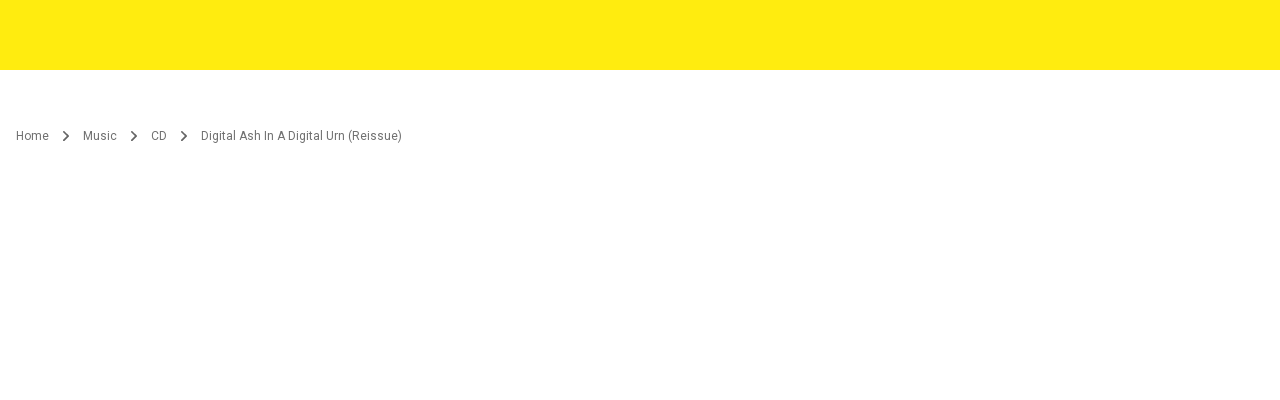

--- FILE ---
content_type: text/html; charset=utf-8
request_url: https://www.google.com/recaptcha/enterprise/anchor?ar=1&k=6LewUkQoAAAAACjjhhlNDb4WOpaWFVs9ZJhnqogl&co=aHR0cHM6Ly93d3cuamJoaWZpLmNvbS5hdTo0NDM.&hl=en&v=TkacYOdEJbdB_JjX802TMer9&size=invisible&anchor-ms=20000&execute-ms=15000&cb=2o0w2xykpny4
body_size: 45511
content:
<!DOCTYPE HTML><html dir="ltr" lang="en"><head><meta http-equiv="Content-Type" content="text/html; charset=UTF-8">
<meta http-equiv="X-UA-Compatible" content="IE=edge">
<title>reCAPTCHA</title>
<style type="text/css">
/* cyrillic-ext */
@font-face {
  font-family: 'Roboto';
  font-style: normal;
  font-weight: 400;
  src: url(//fonts.gstatic.com/s/roboto/v18/KFOmCnqEu92Fr1Mu72xKKTU1Kvnz.woff2) format('woff2');
  unicode-range: U+0460-052F, U+1C80-1C8A, U+20B4, U+2DE0-2DFF, U+A640-A69F, U+FE2E-FE2F;
}
/* cyrillic */
@font-face {
  font-family: 'Roboto';
  font-style: normal;
  font-weight: 400;
  src: url(//fonts.gstatic.com/s/roboto/v18/KFOmCnqEu92Fr1Mu5mxKKTU1Kvnz.woff2) format('woff2');
  unicode-range: U+0301, U+0400-045F, U+0490-0491, U+04B0-04B1, U+2116;
}
/* greek-ext */
@font-face {
  font-family: 'Roboto';
  font-style: normal;
  font-weight: 400;
  src: url(//fonts.gstatic.com/s/roboto/v18/KFOmCnqEu92Fr1Mu7mxKKTU1Kvnz.woff2) format('woff2');
  unicode-range: U+1F00-1FFF;
}
/* greek */
@font-face {
  font-family: 'Roboto';
  font-style: normal;
  font-weight: 400;
  src: url(//fonts.gstatic.com/s/roboto/v18/KFOmCnqEu92Fr1Mu4WxKKTU1Kvnz.woff2) format('woff2');
  unicode-range: U+0370-0377, U+037A-037F, U+0384-038A, U+038C, U+038E-03A1, U+03A3-03FF;
}
/* vietnamese */
@font-face {
  font-family: 'Roboto';
  font-style: normal;
  font-weight: 400;
  src: url(//fonts.gstatic.com/s/roboto/v18/KFOmCnqEu92Fr1Mu7WxKKTU1Kvnz.woff2) format('woff2');
  unicode-range: U+0102-0103, U+0110-0111, U+0128-0129, U+0168-0169, U+01A0-01A1, U+01AF-01B0, U+0300-0301, U+0303-0304, U+0308-0309, U+0323, U+0329, U+1EA0-1EF9, U+20AB;
}
/* latin-ext */
@font-face {
  font-family: 'Roboto';
  font-style: normal;
  font-weight: 400;
  src: url(//fonts.gstatic.com/s/roboto/v18/KFOmCnqEu92Fr1Mu7GxKKTU1Kvnz.woff2) format('woff2');
  unicode-range: U+0100-02BA, U+02BD-02C5, U+02C7-02CC, U+02CE-02D7, U+02DD-02FF, U+0304, U+0308, U+0329, U+1D00-1DBF, U+1E00-1E9F, U+1EF2-1EFF, U+2020, U+20A0-20AB, U+20AD-20C0, U+2113, U+2C60-2C7F, U+A720-A7FF;
}
/* latin */
@font-face {
  font-family: 'Roboto';
  font-style: normal;
  font-weight: 400;
  src: url(//fonts.gstatic.com/s/roboto/v18/KFOmCnqEu92Fr1Mu4mxKKTU1Kg.woff2) format('woff2');
  unicode-range: U+0000-00FF, U+0131, U+0152-0153, U+02BB-02BC, U+02C6, U+02DA, U+02DC, U+0304, U+0308, U+0329, U+2000-206F, U+20AC, U+2122, U+2191, U+2193, U+2212, U+2215, U+FEFF, U+FFFD;
}
/* cyrillic-ext */
@font-face {
  font-family: 'Roboto';
  font-style: normal;
  font-weight: 500;
  src: url(//fonts.gstatic.com/s/roboto/v18/KFOlCnqEu92Fr1MmEU9fCRc4AMP6lbBP.woff2) format('woff2');
  unicode-range: U+0460-052F, U+1C80-1C8A, U+20B4, U+2DE0-2DFF, U+A640-A69F, U+FE2E-FE2F;
}
/* cyrillic */
@font-face {
  font-family: 'Roboto';
  font-style: normal;
  font-weight: 500;
  src: url(//fonts.gstatic.com/s/roboto/v18/KFOlCnqEu92Fr1MmEU9fABc4AMP6lbBP.woff2) format('woff2');
  unicode-range: U+0301, U+0400-045F, U+0490-0491, U+04B0-04B1, U+2116;
}
/* greek-ext */
@font-face {
  font-family: 'Roboto';
  font-style: normal;
  font-weight: 500;
  src: url(//fonts.gstatic.com/s/roboto/v18/KFOlCnqEu92Fr1MmEU9fCBc4AMP6lbBP.woff2) format('woff2');
  unicode-range: U+1F00-1FFF;
}
/* greek */
@font-face {
  font-family: 'Roboto';
  font-style: normal;
  font-weight: 500;
  src: url(//fonts.gstatic.com/s/roboto/v18/KFOlCnqEu92Fr1MmEU9fBxc4AMP6lbBP.woff2) format('woff2');
  unicode-range: U+0370-0377, U+037A-037F, U+0384-038A, U+038C, U+038E-03A1, U+03A3-03FF;
}
/* vietnamese */
@font-face {
  font-family: 'Roboto';
  font-style: normal;
  font-weight: 500;
  src: url(//fonts.gstatic.com/s/roboto/v18/KFOlCnqEu92Fr1MmEU9fCxc4AMP6lbBP.woff2) format('woff2');
  unicode-range: U+0102-0103, U+0110-0111, U+0128-0129, U+0168-0169, U+01A0-01A1, U+01AF-01B0, U+0300-0301, U+0303-0304, U+0308-0309, U+0323, U+0329, U+1EA0-1EF9, U+20AB;
}
/* latin-ext */
@font-face {
  font-family: 'Roboto';
  font-style: normal;
  font-weight: 500;
  src: url(//fonts.gstatic.com/s/roboto/v18/KFOlCnqEu92Fr1MmEU9fChc4AMP6lbBP.woff2) format('woff2');
  unicode-range: U+0100-02BA, U+02BD-02C5, U+02C7-02CC, U+02CE-02D7, U+02DD-02FF, U+0304, U+0308, U+0329, U+1D00-1DBF, U+1E00-1E9F, U+1EF2-1EFF, U+2020, U+20A0-20AB, U+20AD-20C0, U+2113, U+2C60-2C7F, U+A720-A7FF;
}
/* latin */
@font-face {
  font-family: 'Roboto';
  font-style: normal;
  font-weight: 500;
  src: url(//fonts.gstatic.com/s/roboto/v18/KFOlCnqEu92Fr1MmEU9fBBc4AMP6lQ.woff2) format('woff2');
  unicode-range: U+0000-00FF, U+0131, U+0152-0153, U+02BB-02BC, U+02C6, U+02DA, U+02DC, U+0304, U+0308, U+0329, U+2000-206F, U+20AC, U+2122, U+2191, U+2193, U+2212, U+2215, U+FEFF, U+FFFD;
}
/* cyrillic-ext */
@font-face {
  font-family: 'Roboto';
  font-style: normal;
  font-weight: 900;
  src: url(//fonts.gstatic.com/s/roboto/v18/KFOlCnqEu92Fr1MmYUtfCRc4AMP6lbBP.woff2) format('woff2');
  unicode-range: U+0460-052F, U+1C80-1C8A, U+20B4, U+2DE0-2DFF, U+A640-A69F, U+FE2E-FE2F;
}
/* cyrillic */
@font-face {
  font-family: 'Roboto';
  font-style: normal;
  font-weight: 900;
  src: url(//fonts.gstatic.com/s/roboto/v18/KFOlCnqEu92Fr1MmYUtfABc4AMP6lbBP.woff2) format('woff2');
  unicode-range: U+0301, U+0400-045F, U+0490-0491, U+04B0-04B1, U+2116;
}
/* greek-ext */
@font-face {
  font-family: 'Roboto';
  font-style: normal;
  font-weight: 900;
  src: url(//fonts.gstatic.com/s/roboto/v18/KFOlCnqEu92Fr1MmYUtfCBc4AMP6lbBP.woff2) format('woff2');
  unicode-range: U+1F00-1FFF;
}
/* greek */
@font-face {
  font-family: 'Roboto';
  font-style: normal;
  font-weight: 900;
  src: url(//fonts.gstatic.com/s/roboto/v18/KFOlCnqEu92Fr1MmYUtfBxc4AMP6lbBP.woff2) format('woff2');
  unicode-range: U+0370-0377, U+037A-037F, U+0384-038A, U+038C, U+038E-03A1, U+03A3-03FF;
}
/* vietnamese */
@font-face {
  font-family: 'Roboto';
  font-style: normal;
  font-weight: 900;
  src: url(//fonts.gstatic.com/s/roboto/v18/KFOlCnqEu92Fr1MmYUtfCxc4AMP6lbBP.woff2) format('woff2');
  unicode-range: U+0102-0103, U+0110-0111, U+0128-0129, U+0168-0169, U+01A0-01A1, U+01AF-01B0, U+0300-0301, U+0303-0304, U+0308-0309, U+0323, U+0329, U+1EA0-1EF9, U+20AB;
}
/* latin-ext */
@font-face {
  font-family: 'Roboto';
  font-style: normal;
  font-weight: 900;
  src: url(//fonts.gstatic.com/s/roboto/v18/KFOlCnqEu92Fr1MmYUtfChc4AMP6lbBP.woff2) format('woff2');
  unicode-range: U+0100-02BA, U+02BD-02C5, U+02C7-02CC, U+02CE-02D7, U+02DD-02FF, U+0304, U+0308, U+0329, U+1D00-1DBF, U+1E00-1E9F, U+1EF2-1EFF, U+2020, U+20A0-20AB, U+20AD-20C0, U+2113, U+2C60-2C7F, U+A720-A7FF;
}
/* latin */
@font-face {
  font-family: 'Roboto';
  font-style: normal;
  font-weight: 900;
  src: url(//fonts.gstatic.com/s/roboto/v18/KFOlCnqEu92Fr1MmYUtfBBc4AMP6lQ.woff2) format('woff2');
  unicode-range: U+0000-00FF, U+0131, U+0152-0153, U+02BB-02BC, U+02C6, U+02DA, U+02DC, U+0304, U+0308, U+0329, U+2000-206F, U+20AC, U+2122, U+2191, U+2193, U+2212, U+2215, U+FEFF, U+FFFD;
}

</style>
<link rel="stylesheet" type="text/css" href="https://www.gstatic.com/recaptcha/releases/TkacYOdEJbdB_JjX802TMer9/styles__ltr.css">
<script nonce="rH9PMXml8NzQbIHo0M8D0Q" type="text/javascript">window['__recaptcha_api'] = 'https://www.google.com/recaptcha/enterprise/';</script>
<script type="text/javascript" src="https://www.gstatic.com/recaptcha/releases/TkacYOdEJbdB_JjX802TMer9/recaptcha__en.js" nonce="rH9PMXml8NzQbIHo0M8D0Q">
      
    </script></head>
<body><div id="rc-anchor-alert" class="rc-anchor-alert"></div>
<input type="hidden" id="recaptcha-token" value="[base64]">
<script type="text/javascript" nonce="rH9PMXml8NzQbIHo0M8D0Q">
      recaptcha.anchor.Main.init("[\x22ainput\x22,[\x22bgdata\x22,\x22\x22,\[base64]/[base64]/[base64]/[base64]/[base64]/[base64]/[base64]/[base64]/[base64]/[base64]/[base64]/[base64]/[base64]/[base64]/[base64]\\u003d\\u003d\x22,\[base64]\\u003d\\u003d\x22,\x22w5V/Nh1DwpnDq07DhMOUZcOfw5EDwpdaI8OCbsOOwpM9w5wkbB/DuBNXw6HCjg8tw5EYMhrChcKNw4HCt2fCtjRYYMO+XS3CjsOewpXCnsO4wp3CoWQeI8K6wr8DbgXCoMO0woYJEQYxw4jCtsKACsODw7RKdAjCkcKGwrk1w6d3UMKMw7/[base64]/[base64]/[base64]/CogDCtcKkw7fCv8ODK8O8ajRaW8KRFRsPwpdcw5LDlwhdwqtyw7MTfTXDrcKgw5pgD8KBwpnCvj9fVMOTw7DDjnTCoTMhw6kDwoweNsKjTWwQwpHDtcOEHmxOw6Ujw77DsDtJw63CoAY7WhHCuxUeeMK5w5XDoF9rNcOYb0AuBMO5PjQcw4LCg8KfNiXDi8O9wo/DhAAowqTDvMOjw5YVw6zDt8OhO8OPHhJwwozCuyvDrEM6wonCkQ9swqTDrcKEeVkYKMOkKj9XeUrDjsK/[base64]/[base64]/[base64]/[base64]/[base64]/FXbCjgTCv8KGwrhKGzU8wqt+w5JowoPCpsKTw67Cu8KROcOmCnw8w5xTwrpJwrA8w63ChcO1fRzCqMKhS0vCpAbDpSXDj8O/wrHDo8Oxa8O3WcOBw4Y2P8OSHMKfw5cddXnDslfDosO9w4/DjGUcN8KywpgYTXE2Qjw2wq/[base64]/DjsOTw5odwojDpsOAw5NNw7DCusOswpTDlMOgwqh3EAPCicO+JsKmwrHDnkU2wp/Dq1cjw7sFw7pGcMKrw60Fw4JVw47ClQxtw5DCnsKbSF/[base64]/Cj8KLP0Y1wr1QDMO7w4rChX3DvyAmw7soFMK9NsKPJwrDjQjDlcONwr7DoMK3ViMof3B+w5ZHw4N+wrXDtMO+LE/CoMOYw753MjZCw79fw6PDgsOxw6cXHsOkwp/DvgTDm3N2AMOrw5NrGcOkMRPChMKUwr1owpbCkcKfZCjDksOXw4cLw4Y0w57ClSc2bMOAOB1SbF7Cs8KYLCYAwpDDusKEIcKRw7jCrzYIPsK3ZcK1w4jCnG8Ud3bCjidRT8KOKsKaw7h4DgfCj8OAEhpsUVhoTDpgI8ONIm/DvRrDrQcNwojDk2pYw5VSwr/CqEnDig9XBWLDrsOeXmDDh1khw4fDhxbCm8OdTMKTAB91w5LDhFHCoG1kwqTCvcO7NMOVEMOVwo7CvMOodGcbL3PCqMOqERDDtcKDJMKkV8OJfiPCmQMnwqLDlXzChFLDvmcFwq/[base64]/CpX7Dq31ZXDczenEowq/DnMOvw65lesOvPcKpw7jDvC/[base64]/Ch1LCncKGSMKAwp8zM8O4MVF/w4JhXcKZBxE5wpHDlXAhI1t5w7HCpGZ8woV/[base64]/DhsOhwp1CHcOxwqrCj1Euw6BKFMORAhjCtnfDsXMnNg7CmMO0w53DtGUbfmAUDMKowrouw6gYw7PDrk4+JAfChE7DncK4fgHDjMOGwpMxw5InwrIVwoRqUsKxdnZBXMORwrfDt0g5w6/DssOOwoJ1VcK1CcOHw6IlwqHCjizCn8O2woDCpMOkw49owoPDosK/bTpxw5HCncK4w5EyVcOhQikBw58abHXCkMODw41fVMO7dD8PwqPCrWw+SG1/NcOcwrTDtFAew6MzTsOpIcO/wpXDukLCkB7ChcOiWsK2XTnCoMKHwrTCpE1RwpNTw6k8CcKmwoJgDhbCuEAhVD9vb8KGwrnCowJRS3wzwqXCtMKCecKQwo7Dv13DqkHCpsOkwosOWx8Bw65iOsKaLMOzw4PDqEJobMKzwp9sZMOmwrfDuCfDqmjCjXcHcsKvw544wpFVwp5HcH/CnsK/TmUBHsKEdEouwq4rPnPCgcKKwpM/acORwrgAwpzDi8Kcwposw7DCoQPDkcOGwpgtw4zCicK3wpNZw6AiX8KIYMKGGiFwwr7DvMOmw7zDolHDnD11wpzDilchNMOeXUsJw5IdwrEMCg7Dik9ew6B+w6bCjMK1wrrCtWtkH8K+w6zCrsKsGsO/FcOZwrMVwqTCjMOKY8OHRcOBc8K+UhjCrBtgwqLDvcOow5rDij7Cn8OUw6RtKFTDgi5BwrolOwXCrTfDj8OAdmYqW8KHP8KuwpHDhGAiw7rCtmrCoRrDvMKHw5ocTXLCncKPQSFZwoE/wpwQw7LCpsKEVww6wrnCvMKrw786QXDDssOfw4jCvWw9w4/Dg8KeFx8rVcONFcOHw6vDux/Dp8OUwpfDuMOTNMOyG8KlL8OJw4nCsVjDp25CwrDColxpEjJ+wpsbSG47woDCklPDq8KAI8ORMcOwdsOOwo3CscK5asOtwoTCm8OSQMOBw6zDkMKZDWfDiCHDhX/[base64]/[base64]/wpfDhcK5woIxZ8ONwoLCpcOWdsKsw4BCVMKRw6TCt8OocMKINi3CpwXDhcOjwpkdYW0MJMKIw4DCuMKxwop/w4ILw4ESwr5Xwq82w6cKDcKaIAUMwqPCnMKfwpPChsK4PxcrwrDCicOZw7FseR/Cp8OEwpEwZsK9XhpCfMKoHApQwphjLcO8IAZyW8KSwrlrPcKuXhzCv3MDw6h+wp/Do8Okw5fCh1fCn8K+FsKEwpbCjMKZdjHDssKUworCsSvCsXczw7jDlScvw6VGfx3CpsK1wr3DgGXCoWvDjcKQwqZLwr4+wrUDwqszw4DDgjozHsKUMsOuw7rCtC55w7xjwrUrK8KjwpbCoy3ClcK/EsO4ccKqwr/DlFvDiC9FwrTCuMOLw4MNwo1rw7fCsMOxYB/DjmleA2zClhnCnRDCmRhkBgbClsKwJE94wqfCoWnCtMOVCcKbSWxTU8OSRcOQw7fCr3DClcKyPcOdw5zCj8KHw7JsBFDDs8KZwrsJwprDosOnDMOYQMKEwp3CiMOCwr0MOcOMacKTDsOCwqYXwoVMdUZjQwTCicK5Kl/[base64]/U8OewpJ5C8KQwpnCjknDlnTCp8OvwpRdX1UCw7tkfcKndWMtwrMVVMKPwobCviZDPsKcWcKaacKkCMOWbCnDjHzDuMKpdsKBIUdkw7x6IT/[base64]/wpbDqTF0I8OFwoFtw4DClm0lVsOowrAgwq/[base64]/CgRcYwqltw4NZwp3DgTZUw5sxJH9Lwr0YMMKUwrvDu11Ow5UwfMKGwoTChcOtwpXCmEd/[base64]/YMK1GE1Gw6jDuMKywp8sIWzDljvCkGDDlH9IOyzCqyrCrsK+OcOAwqg7bzcRwpIHNCvDn2V+IjkwGUI2BQsHw6dWw4Z2w6QpB8K/VcOtdkbDtBFUKzLCqsO2wpLDi8OawrJ5b8OJG0zCqifDgldjwpp9d8OJeiVEw40AwrvDlMOywpVUcGwjw5w4W1vDk8KzBRA4eXI6ZWBYYztfwoRywrvCjAk8w4AXwp8dwqwfw500w4A/woEJw53DqDrCohpLwqrDpUNUPQ0bX2JnwpZiCWUmeUrDm8O8w4/[base64]/LiQAfz/DnFovH8OZZCnDqMO0bMKBTE0VMcOnVMOEw4PDnzjDlcO1w6YWw4RaBUACwrDCqAw5GsOdw7cEw5HCicKgERYCwp3DsG94wr3DhkVHenXCplTCpsOtSBkMw6TDoMOTw7gpwrbDhXPChWjCuEPDvnkweSjCjsOuw590L8KPNCRUwqMQw5ttwr/DpCFXQcODw7rCn8KDwrDCvcOmI8KcNMKaJMOmQMO9K8KDw6nCmsO2PsKbY0hOwpTCrsOjOcKtW8OwXTzDrknDocOmwpLCk8O2OTBkw4HDs8OYwoVIw5XCgcK/wrvDh8KDfmrDjkrCj0DDuFnCpcK3M3PDsS8FXsO/wp08G8O8bsOhw74nw4rDj33DlCU5w7PCosOVw4sUB8KPOjM8FMOMGlfCiD/[base64]/CtcOfdCZvNUcjw7PCq8KmdsKuO2/ClcOpFQ8ZWicPw54Xd8KtwqLCtMO1wr5NBcOTBWgowrfCgBhZdsKuwprCgUgVUAB4w5PDpMOSL8ONw57CuBE/PcKmW07Dj03CuF4ow4IGNMO4c8OYw6fChjnDoEszEMOswqJNPsO7w6rDlMKfwrl7DVoDwqjCiMOkYAJUESPCgz5RY8O+csKMO1YNw6TDulzDssKlccOJY8K3J8KIF8K5AcOSwpcLwrleJiPDrgQ4NmLDlBbDowgXw5UBDjJDeyAYGxXCtMKPTMO9G8Knw7DDlA3CgH/DlcOqwobDmXJkw5LCp8ODw4pRKMKsNcK9wpvDr2/DsSDDlWo7ScKYcnPDiTpyXcKQwqgHw7lIT8OpUBRlw7zCoRdTfhwxw5XDpcKjBRTDlcOXwqDDu8Kfw4U3JQV4wrDCvcKvw5kDCsKlw5vDhMKyA8Kew7TCj8KYwqzCuUo2b8K/wptaw6MKBsKmw4PCs8KWP2jCu8KYUwTCosKgXzjCicKkw7bDsWrDtjPClsOlwrtaw7/CscO8Bk3DsQ7DrE/[base64]/Cr8KCIEknwrzCucKNeMKdWsK4wpXCvsOow4Irb30+bsOecDlXbnEDw6TCnMK1Ww9LTH5vB8KewpFCw4Nmw5oWwoQgw7HCq241BcOzw4godsOZwrXDqSI0w4/DiVnCvcKiLUHClMOMYyw4w4BBw484w6gbQsKvVcOhOVPChcOhH8K2eS8ecMOHwoMbw6QKGsOMZlY3wrbDlUYuHcKVBlvDiVDDgsKlw7bDl1tjecOfMcKzJiHDq8OnHx/[base64]/Ds8Orw6Zkwo/DrMKBwqwKdMOawqDDmiYeRMKeFcO9JyELw6VQdzPDm8O8SMOJw7NRQcKDQ3XDqWbCrMKkwq3CmsKlw71bOsKzTcKDwoLDtsKQw5Vcw4TCtyzCtMO/[base64]/W8OveHsuJHJJw6rClMO9dDXChyHCrxLDhAPCmsKgwocoD8OhwpjCiR7CgsOsCSjDk1M+bCAQTsO/[base64]/[base64]/DvcOWUncvSSddwoHDik0TAQoEw4ISGMOFw7ZWTcKdw5gsw6MfB8KYwrHDuHxHwprDq2/CocOlcmTDg8K2ecOOYcKewoXDnMKRBE0iw6fDqjNdGsKPwo4pawbDjAgdw4JwOH5uw4LCmy98wqXDmsOMd8KkwrjCpATDvGcvw7zDsjh8XxNxPFXDrBJlD8O/Xh3DnMOTw5R0OQwxwrVDwrxJOHvCh8O6WnMQSk0Tw4/[base64]/w5PDhcK/[base64]/w6vCiMKew69fSTrDhsKUw6bDgMOJJE1kB3TDscOcw5QAaMOhfsOiwqpyeMK8w5ZPwpjCvcOaw7DDp8KSwovCoULDkgTCi2fCn8OaDMK2M8O3L8OXw4rDv8OzFSbDtH12w6A8wrxKwq/ChsKowqR0wpzCjnUpdksnwqUSw63DvB7Cvmx8wrzCpV9yKQLDsXVewo/CkjPDmMOyRmF4OMONw6/CtMKYw6MFKcK0w7vCrCrCow/CvkElw55DbnoCw69zw6onw6ksUMKSNTzDkcOxUhTDgkvCuQrDosKUWTx3w5PCg8OMWhjDpsKZWMKxw6RLVsKCw61qdV1iBAQewoDDpMOOX8K/[base64]/CucKEwpMXwpfDhcKWFsOrw4Zzwp18dC5RDDIlwoLCj8K5XxzDmcOaCsK2VsOdFi/CpsOhwofCtTMZXRjDpMKZd8OTwpQEYjLDqEdkw4HDqjfCqyDDh8OXS8OIFl3DgSTCph3DlsOYw5fCr8OQwobDhy03woDDhMOAJcOiw61oXcKdXMOuw6RbIsKqwqZ4V8K/w6/[base64]/[base64]/[base64]/DqMK2wqHDpMO6w4BaKljCiyvCu8KLPRlgNMOAWcKUw4/Cr8O2Mg0tw4ctwp3CgsKJU8KSWsKBwoZ7S0HDkTkRYcOnw5BRwqfDk8O9T8KZwqXDiSwFdXXDmMOHw57CnybDh8OdTcOINcO/bTDDtMOFwoTDksOEwrDDhcKLCwbDjR9ow4UqR8KZEsOnSUHCrjE6dzIUwq3Ci28gUABNVcKCJsKMwoQXwpxqYMKOGB3Dp0rDpsK/QlHDuj55GcKZwrLCqXHDn8O+w48+BzfCtMKxwp/DmlQ4w77Dp1/DmcK4w5XCtyLDqmXDn8KDwo94AMOMPsK0w6F7X3HCn1N0M8OZwpwWwo3ClVPDlEXDncOxwpzDsEvCr8KVw6PDqsKPESZNEMKbw4rCtcO2Ul3DmHLCnMKyWX/CrsKXf8OMwoLDhCHDuMO1w6jChixww7IAw73DkcOlwrPCszdWfTrCiVPDpcK0AcOQPgkdICEcScKYw5l9wrrCoWEvw4kLwplPNHN4w7oeAAXCm2nDmBFkwpF/w7DCvsKpVcKTFSI0woXCtcOAWVwnwq5Iw4spJBjDtsKGw6tPQcKkwp/[base64]/CqsKow7bCrsKCwqDCrsO3CCrCl8KlSMKRwofCpBlHMsO+w4XCvMKrwqPDoXPCicOuChVeesOAEsKqTQVNcMO+L1/CqsK/EiY2w4klTG1WwoDDmsOIw6HDi8OsQSJYwq8Lwqxjw53DnTQ3w4ADwr/ChMKPRMKrwo7CiXzCgcOvEQIGXMKnwo3Chlw2XyPDsF/DmA13wrrDu8K1ZRTDmTg+C8O0wrnCrW7DnsOSwqpEwq9DCkYFDUV9w7TCq8KIwrR+PmPDmDrDnsKqw4bDii7Dq8OYLn3CksKvKsOeQMKdwqfDulbCt8KnwpzDrDjDqMO5w7/DmsOhw6Rlw5UhScOzag/DnMKQwpbDkT/CnMOLwqHCoRdHYsK8w7TDuS/CgUbCpsKKHVfDhxLCvsO9YE3DhUI0B8OFwpPDjQogUDzCo8KMw7IgUVUqwrXDpgbCiGhzAh9Cw57CpwkRa0xnLyDCk0MEw6nDgk/[base64]/wrcgfMKew4EhwrzCu2jCisOBwooJTcOHeBDDpMOQTidDwqUWGk/DsMOIw7DDksONw7VfTsKOYAcBwrxSwqxmw7XDnEEoM8O8wo/DocOvw77DhMKGwoHDtFw/wqzCksOvw5V5CMK9wq90wozDnHfCmMOhw5DCunxqw6lYwqTCvhbCi8Kjwrk4Y8OywqXDm8OSdALDlylAwrLDp0JddcOIwrE1XEvDoMKeXEbClsKgWMKdB8OJRsK2dl/CicOewq/[base64]/DlxNgVh5Hw5XDlMKFw5coL17DqMOYwow+dilsw70Uw6lLJMK3S3TChMOxwq/Ckgc7BMOqw7ADwqQBJ8KIZcOaw6k5Pl9EQcKgwqTDqzPChi0RwrV4w6jDvsKCw4Zoa1nCnlgvw5QYwrLCrsK9bG5swrvCiTFCWVs1w4DDnMKobsOPw67DjcOhwrDDrcKBw74rw59hGRtnZ8ObwonDmAkZw6/DqsKRY8K7w4jDq8KRwoLDisOUw63DqsKNwofCvwrDtE/CqMKcw4VTJMOpwr4BdH7DtSYzIDXDkMKRScKyaMOOw7zDrxVue8KtDkTDk8OiXMOxw7Jww4dBw7ZgBMOXwq5pW8O/Cztpwrt5w4HDnR7CmHIsIWjDjFjDnjJDw4Q6wovCrmY2w53Di8O/[base64]/CmWLCmGLCicOfXG8fw7jCq8ONUWbDvmQQwqvChcKrw7DDs2QpwrklC3XCpcO+wrxswqF8wqENwqzCh2jDq8ObYD/[base64]/[base64]/ClnvCjg0cwpBLwr/CtiHDhw3CrG7CgxFPZsKzdcKdD8K9BmTDg8OZw6pFw4TDtcKAwprCgsOPw4jCmsO3wovCo8Ktw6gIMkhxQi7DvMKARDh+w4cDwr1wwqPCoUzCg8ONKiDCpFfDnw7ClkRNNXfDllMMbSlAw4Yjw6YXNg/CvsOCwqvDqcO4MDlKw6JkZcKgw7obwrV0c8KGwoXDmBJlwp5Gw7XCozlIwopwwrPDjG7Dn1zCkMO3w43CtsKuGsOvwoLDknQmwpc+wqZmwpBoPcO7w4dSJURxBSnDsmLCkcO9w7TChFjDosK2GDbDmsKxw5jChcOVw5/Do8Kfw6ofw58kwpBOPDUNw51owpwCwp/DkxfCgkUTPxt5wr3DrBNgwrXDgsOFw4/CpgUCLMKow6kFw6PCu8O7bMOaNhPCpzvCoXbCpxsxwphtwqDDtyZqfcOvM8KLc8Kcw4J7KmRFHyzDscOJYVcpw4fCsB7CpAXCv8OLXMK8w7Ibw5l0wqkjwoPCgAHCqy9MSSBsbFvClzvDvj/DmWQ3E8Olw7VTw6fDtAHCk8KLwrTCsMK/TFfCisK7wpEew7TCp8KTwrkrZcK1X8KrwqbCv8OAw4lQw4UYe8KQw7zCmMORHsK5w6w1DMKQwqxxWxbDki7DtcOna8OsdMO6wqvDizo5YMKvDMOJwqw9woNrwrpnw6VOFsKWcjHClHtbw6IFQX0jWhrCksK+wrdNcMOFw6DCuMKOw6BKBCBHGMK/w5xKw5MGJyI4HBzCv8KhRynDlMOJw4RZOTbDi8Ksw7fCo3TDsjbDh8KZTHLDrAcPP0jDtsOgwqbCisKhY8KKOmlLwpZ/w4nCj8OxwrXDnyomdWVGPBJLwpxCwowyw6IFW8KJwrhWwrkww4PCk8OeG8KAWjJjWC3DkMO1wpQwD8KKwqQ9QcKyw6BgI8ObLsOxKsOrRMKSw7jDgAbDisKeXCNeZsOKw6Rew6XCsVJSQsKOwpwyHRvCnQp/Izw2ezXDm8Kaw5vCkFvCpMKww5kTw6MmwqY0A8OgwrByw70nwrrDliFneMKJw4ckwoopw63CkBIXCXjDqMOqfXNIw6LDtcKHw5jCp1PDlsODa049Y1QgwpV/woXDvC/DjGluwr4xCm7CvsOPWcOSVsO5w6LCrcOMwqjCpC/DojA/w4nDjMK5wqV5V8OoPkDDs8KlV0LCpmxbwrB4w6EgHwLDplInw6PDrcKvwodpwqIiwqnCkhh2HMKnwrYawqlmw7owcCTCqXzDlCQdw7LDgsKdwr/Cv04NwoBYCQXDjzXDrsKKZ8OXwoLDnSjCnsOpwpI0wpkGwpdqUV/[base64]/Cg0IhwrUkw5sLwqLChsOKw6jCiRNlw4wyJ8KKJsOmY8KHTMKCYWLCoQIedioDwp7DtMOJZcO6HBbCmMKyd8Klw4kuwqrChU/CrcOfwpHCjAnCrMK4wrzDsmbCi0rCrsOdwoPCnMK3IMKEJMKdw58rCcKZwrsOw4jCgcKaTcO3wqrDp39Rwo7DljkMw7t1wonDjDQDwo3DscO7w6BGKsKUK8Oxfy7ClVNOe292R8OrccOlwqpcCmfDtDjCvl3DpMOjwpzDtwoVwoXDum/CtRnCucKkLMOkccK5wovDusO3ccKkw6/CuMKeB8K5w4VYwr4AIMKaBcKBQ8OPw6ErX3bChsO0w7TCtlFWDGPCrMO0ZsKDw5l4NMKyw7XDr8K9wr/Cv8Krwo3CjjzCg8KKVMKeG8KDUMKtwq4wNsODwqIKw6hrw78RTk7DnMKPYcOvLwvDqsKgw5PCt3Fiwo8PLiACwpfDlxbChMKFw5pHwqYiH0XCnsKoZcOWC2sIJcO0wpvCm0PDgw/CusKoM8Oqw6Fhw7HDvS0Yw6QSwo/[base64]/w63ClMKfw6UEw5rCs354wprCmMO/w7/Do8OEw6fDvhAxwqxIw4zDosOvwpnDu2vCssO4w6ZnSiwAOEPDqWloShLDqSrCrQlCKMK8wobDlFfCpV9pL8Kaw5ttDsK6MRnClMKqw7V2CcOBfxXCicORw7bDmsKWwqLCuw/DgnlDV0sLw4fDt8O4NsK7bwp7LsOnwq5Uw5nCtsO3wozCtsK/wqHDqsKrFFfCrXMtwpVuw7vDt8KIXBvCiWduwqQsw7zDvcOtw7jCoWEYwqfCjzUjwoBWL3/Dl8KLw4HCkMOSKgdUCDYJwpvDn8K7PAXCoCpDwrPDuF0Gwo/CqsOMdkDDmgXCrEbDnSvCu8KCHMK+wrYNLcKdbcONw4YYYMKqwq5cMcKkw7N3YQvDkcOpW8O/w55mwrFCFcKiwo7DosO+wrnCncO6Wj4te14dwpUXU0/DpWJ4w57CgmIrKFzDhsKgGQwkP27Dj8OAw6wAw5HDq0zDrk/DnjrCt8Otfn88GVs4F3sBdcKEwrdEMVAofsO4YsO4NsOAwoVmZhMJUig4wpLCgcOPRks/HjXDisKDw6Ejw5XDjwtiw4ciWxYKUsKjwqNWJcKFP1RKwqXDvsOAw7YRwpgiw7QuGsOkw6XCmcOBHcO7ZXwWwqzCpMOvw5fCoEbDhAjDkMKDTsOQAHkZw6rCqcKZwpJqMkx4wqzDjFfCsMK+e8KKwqBSZS3DlTDClWdRw4RqARBtw45Sw6HDocK9LWrClXjDuMOHQj/[base64]/CvsK+w4zCqwxLIsK1woDDqlXDr8Obw4R5wpN5MQvChMKZw7DCslvCssKUCMOQTQsowpjCsiVBaRpHw5Zpw5fCisOawqTDnsOkwrDDqGjCsMKDw4Mww5okw5RqBcKKw6/CrELCpgnDihxGCMK+OcKxenE8w4FKW8OFwo0LwqhDeMKQw64fw6J7XcOjw6FeB8OzDsOow58ewqpkOsOUwoFEVB5qQ1pSw5IaDT/DjGlxwrzDi1TDi8KGXhfCqMKrwo/DuMOEwoQPwoxYeD8xUCEsBMOhw6E9dWANwqFFAMKuwpbDj8OZZBXDhMKcw7VADSHCvAMTwr96woMeIMKRwofCvT8oGsOBwo0vw6PDlT3CgcKHHMKzPsKLMEHCp0DCucOQw4jDjzYmUMKLw4rClcKiTyrDisK8w4whwqDDocK5FMOcw4PDjcKrw7/CoMKQw5XDqsOXCsOhw4vDvTNuFm/DpcKiw4LDlMKKVyQ9bsKHcHEewpoAw6PCi8KKwqHCtgjClkg3wodscsKleMOPdMK8w5Bnw7TDo0kIw4t6w7vClsKVw6wyw4xlwojCq8KSSClTwq11E8KlT8OVUcOzeQDDiSUSUsOMwqLCj8OswrM6woc3wr9jwrtjwrgZInTDiwAEQynCm8KCw5AsPsO2wp0vw6/ClQbCpixjw7vCncOOwpt8w7A2IMOqwpUjE2dIVsOldB/DqD7Cn8ORwpJEwqVlwqXCim/[base64]/CicOxwq3CqmA3FMKhMMKjYmQCwqHDvsK2JcK9OsOvbXEswrTCtDUyPQk/woXDhxzDusKow5XDmHLCoMOpJDvCg8O4E8K4wpzCpVZ+csKkEMOAPMKZKsOiwrzCtFfCvcKCXkIUwpxPG8OSM10HGMK/C8O6w6zCo8Kaw6LCmsKmJ8K8QTR5w6jCl8Kvw5hfwofCuUrCr8O6wpfCi2rCjzLDhHo1w6PCkxZrw5XCgTbDhHRLw7PDpznDmsKNCALCn8Oiw7RDdcKMYEAYHMKBw51aw5LDhcKrw7fCjwgkesO5w5PDp8KYwqx9woksW8KsQ2/DikTDqcKjwoLCr8Krwo5WwprDoW7CmCnClMKKw5B4SEVdcB/CpiDCmh/[base64]/CkmANw7bDr8Kow5w7TV7CsF4UM8KoCsOxwoTChDfCpkHDk8O1WcKcwpDChMOlw6FnLQLDtMKiR8K+w7dsHMOuw4wgwprCucKCNsK/w6EIwrUVOcOZJV7Cg8Kow5JGw5PCpsOqw5rDmcO3NlHDgMKKDCPCu0jDtXHCi8Kiw4YvZMOyC0tCKyk8NFJ3w7/Crywgw47DlHvDpcOawo0ew57DrlVKPD7DpU8YKk3Dniomw5UYHizCusOdwqzDrwhNw6ZHw6XDhcOEwq3ClnjCisOmwoIawrDCj8K+aMKTBCsWwpBuSsOgYsKRT31iK8Kew4jDtATDhVR2w7tOK8Kmw5DDgsOZw7t1RcOqw5zCsn7ClX42WHFdw4NfDG/[base64]/CjgjCo8K4BMOaw6/Dlz1Yw4hNw5MowrRvw7BCwoY4wrsOw63CqB7ClTPCux7CgX91wpZ/[base64]/DtcO9w6JFeRjCqiXCvcOwFsKNwr/CncOkEEU/fcKmw7l+XygowqZ7JT7CiMOrP8K6wps+JcKnw4QNw5nDkcKsw43DosO/wpnCmcKvZEPChSENwo7DokDCrD/[base64]/w7gWw4fCksKCLMKjw7Atw7URR0BFw4FOw6FsNClPw5EowqDCvsKGwozDlMOCBFvDv1bDocOPwox8wpJVwrQuw4EBw79YwrbDsMOfOcKPasOhLmE6wq/DmcKcw77CrMO+wpx5w4/Cv8O7UCcKZMKEY8OvQkckw5fDt8KqLMOxRG9Kw6PCqjzCjXhfesK1c2sQwpbCucKkw7PDh2F7woNYw7jDs2bCtDrCrsOCwpjCtgNbEsKSwqbClVHCjhwuw5JHwr/Dk8K8ECV1w7Amwq/[base64]/[base64]/CkMOvH8KAbMKNf8OxXMOyTMKLw6DCrXplw4NVXUQkwo5Jwo8SKAQBCsKWD8O7w5LDn8KXDH/Cmg1kexPDmRDCjXTCocKlYsKZXGbDnANaUsKrwpPCg8K9w6UqcnVtwpU6VzzCmGZFwrp1w5V0wofCnGDDjMO6wqPDjmXDii5fwrnDqMKjP8OER37Cv8Knw506wpDDuD9SccKSLsOuwrQAw7J7wpwhLMOgbx81w77Dq8Kyw6rDjW3DrsKhw6U/[base64]/DjxtcN8OywpXCjEZAQAPCoMK1OsKDw4Uyw5NTw5TCsMKoDlc3CEN0C8KEdsOyOcOkZ8OvSGJlCGdZwrY9JMKYScOVbMKvwpXDocK3w482woTDo0skw7trw6jCk8K6O8KsGkFhwp/[base64]/Dvlg5PcKew4DCuC/Dj11+ZMKSdGfCncKPNg7DsG/CncKnOcOcwoZHQS3CrzLChR5lw4LCj13DtMOww7EVDWhhQhFGL1w0M8Onw7Ykf2nClMOMw5vDl8Ouw7PDl33DksKsw6zDrsOHw4snSEzDlHUtw5rDl8OVLsOiw5vDrznDmGwVw4EEw4ZqbMOGwobCncO8aSpvPA/[base64]/wqRDUcKTwrDCj8Kpw7fDosOLw6oBwrsAw4vDhsK3bcKAwpDDtBZGeW/DhMOuwpRwwpMewq0dwpfCmBoPZCB+WGBPb8OUNMOrDMKNwpTCqsKGQsOmw7NIwqB0w5EdaxzCkiJDDSPCpE/Cg8KBw7TDhWsNB8Kkw77CncKfGMOiw6/CuxJgw7rCmzMew7g3YsK+LRrDsF5qW8Opf8KYBMKxw5YcwoYNeMOTw6HCvMOwFljDnsKjw5/[base64]/CqMO3w7XDiAnDq8OEw43Cqx1iw65mecOEKARTSsOoa8Onw7vCqwLDpXArDUHCv8K6H2N/[base64]/YxUrw6bCjsKUL8OHw4ICwq7Dln/ChTvCmMO+wqvDjcOGZMKAwp4ewrbCucOUwpJvw5vDhCnDpkbDvEhLwqHDhDHDryF0aMK8ZcKhw59Jw5vDh8OvSsOiF191fMOEw6XDrcO4w5/DtsKYwo/Dn8OsIMKdWD7CgH3DrsOwwrzDpsOCw5TCi8OWDsO+w4EvcWZpG3/Dq8O7asKUwrNww5spw6TDnMKyw7YXwqPDn8OBV8Oew4ZKw6sgSMOfUgbDuS/ClXlqw6XCocK+CibCiFVIM2zCn8KcWsOVwo8Hw4DDosOzIiFeO8KYK0tuF8OhW2fCoHxsw4TCjTdswp7CnE/CvyQDwqEAwrHDo8Kiwo3CiBYvdcONfcKaaCZAfTvDnxvCt8KuwprCp2lKw5PDq8KcOcKEMMOLW8KAw6jCoGDDjsKYw4Jhw5tJwqHCsDnDvRw2E8Oew4DCvsKVwrgkZMOmwoXCqMOrN0rDpBXDrCTDolIMK2TDvMOZw55ZOD3Do3MpaUYKwo01wqrChxMoa8O/w44nX8O4ZGVww5shN8Kyw50twqALIWlBQMOcwoRAZ3rDrcOhKMKMw5t+WMOZwqceaVvDjFjCtBbDsQnDhHZDw6hwQsOUwpwZw40qZV7CnsOUEsKhw5XDkFjCjlt8w7bDoV/DtFDCqMOZw5fCrTQ1fXDDr8OGwrx8wqVvDcKAAkXCvcKGwqzDsRwUInDDp8Okw5ZdDV7Dq8OKwp5Fw7rDhsOvZF4kb8Ogwo5bwr/CkMOJfcKJwqbCj8KTw7UbWmNEw4HCmTDDgMOFwp/Cj8KBbMOzwpLCsTIpwoTCrXhDw4fCk3c0wo4DwoHDnlo2wrUJw5jCjcOAcwnDjE7Dkj/Chl4pw5rCjhTDqwrDlBrCv8OowpLDvkM/[base64]/[base64]/dMK3wrHDnCBnIsOcYUXCv8KjwozCh8Osw5bDkcOvwozDpgHDqsKXEsOJ\x22],null,[\x22conf\x22,null,\x226LewUkQoAAAAACjjhhlNDb4WOpaWFVs9ZJhnqogl\x22,0,null,null,null,1,[21,125,63,73,95,87,41,43,42,83,102,105,109,121],[7668936,488],0,null,null,null,null,0,null,0,null,700,1,null,0,\[base64]/tzcYADoGZWF6dTZkEg4Iiv2INxgAOgVNZklJNBoZCAMSFR0U8JfjNw7/vqUGGcSdCRmc4owCGQ\\u003d\\u003d\x22,0,1,null,null,1,null,0,0],\x22https://www.jbhifi.com.au:443\x22,null,[3,1,1],null,null,null,1,3600,[\x22https://www.google.com/intl/en/policies/privacy/\x22,\x22https://www.google.com/intl/en/policies/terms/\x22],\x22AshQZ7i0t2lC9OLYkvt+yvmTJ+5a+1YVEbvEkDKT6L0\\u003d\x22,1,0,null,1,1764209883741,0,0,[224,207,255],null,[90],\x22RC-4HwFgx-NmkTMQQ\x22,null,null,null,null,null,\x220dAFcWeA7e2AW5hygvuydmiqNC6hQg2WxQaduy0BfhFe-0vtVUY3mVPKNb9fV0ddrJjLsokXEReymMLdCPt7AgJ16jOSP7QWk2zA\x22,1764292683812]");
    </script></body></html>

--- FILE ---
content_type: text/javascript
request_url: https://www.jbhifi.com.au/cdn/shop/t/456/assets/bundle.runtime.js?v=90043390828479310751763602335
body_size: 4044
content:
(()=>{"use strict";var e,a,c,d={},f={};function b(e){var a=f[e];if(void 0!==a)return a.exports;var c=f[e]={id:e,loaded:!1,exports:{}};return d[e].call(c.exports,c,c.exports,b),c.loaded=!0,c.exports}b.m=d,b.n=e=>{var a=e&&e.__esModule?()=>e.default:()=>e;return b.d(a,{a:a}),a},r=Object.getPrototypeOf?e=>Object.getPrototypeOf(e):e=>e.__proto__,b.t=function(e,a){if(1&a&&(e=this(e)),8&a||"object"==typeof e&&e&&(4&a&&e.__esModule||16&a&&"function"==typeof e.then))return e;var c=Object.create(null);b.r(c);var d={};t=t||[null,r({}),r([]),r(r)];for(var f=2&a&&e;"object"==typeof f&&!~t.indexOf(f);f=r(f))Object.getOwnPropertyNames(f).forEach(a=>{d[a]=()=>e[a]});return d.default=()=>e,b.d(c,d),c},b.d=(e,a)=>{for(var c in a)b.o(a,c)&&!b.o(e,c)&&Object.defineProperty(e,c,{enumerable:!0,get:a[c]})},b.f={},b.e=e=>Promise.all(Object.keys(b.f).reduce((a,c)=>(b.f[c](e,a),a),[])),b.u=e=>"assets/chunk."+({102:"38df6e0c0d6c3159",1042:"ac9976fa06421e45",1091:"46cf572f36b99c05",1115:"e51be6bbe84402a2",1122:"216d147be4d9829d",1219:"039996310b08dd36",1260:"63f11e6d9d16f6ea",1275:"6588591d0a51e33c",1301:"c3bc588701f98737",1327:"5f77a60008b3edc9",1340:"9410790947fd3069",147:"77f130081e91c254",1495:"ce6eccd5ce03ff67",1525:"f3c1cead46317618",1557:"53df9fc581c2bf4b",1583:"8aee61ae2800c01c",1604:"d1dd3b5443792efe",1708:"2548850480a2dc56",1712:"17de9e901a3ddb9d",1767:"2b9e1ce601919d35",1781:"9b41f546b9f71d9d",1892:"4b99a1f58b58beca",1939:"0c794b9191682410",1947:"913c384eaf81f39c",1955:"0148770f3db0b5ee",1967:"611cb33333eb23bf",1976:"dc4f81d09ce50316",2015:"1c97ba19cbe129d3",2042:"fb9bd5d7132a513e",2070:"4a7317dca411a38a",2092:"f3974fc673b12f4c",2103:"d310666f0497a1cb",2118:"7c0fb8fbcb249294",2139:"649337d2b1be4230",2172:"5d0be92ef92dfb2e",2222:"40ce3a53a4a1c068",2268:"cad17f407046678a",2275:"3db66202b62ed48c",2302:"bc2d6ea65d602743",2310:"5adad43cd58412c2",2324:"cb30fda38c39c9f9",2328:"3a1d8a876fa14e7a",2336:"00c4c4e036c85d4d",237:"290c215f5315946d",243:"4ebbea3a06017f06",253:"78d857de51779b75",2565:"5d415bc8e3aa701a",2584:"28ce3f0e75e6eacc",261:"2deff0e50457f708",2624:"df87d820c1c5c65a",2626:"688aebf512c76917",2672:"365780037705f21f",2679:"96cc18897409994c",2697:"93bcecaab91c30af",272:"0c6aa65365f9e7db",2766:"8e784bd56861d850",2786:"44c39a123ee8743c",2788:"a145e8c09c17303f",2807:"d2c25273f8286d6b",2829:"66d785253a419f01",2937:"3b714f0801ce3402",2970:"6aca78134fdd8fe5",2976:"6c478a1cdf1d7a26",3016:"1bc8a255a5ea781d",3091:"cc72693660a89d60",3141:"907970af6980773d",3159:"9cfd9780af8d615e",3179:"13185029cee30340",3186:"bb1117d3704972ee",3190:"71ae3f7701ca910d",3192:"6a693dc9aabdcead",3223:"34967fab663d5b07",3227:"1b674b0790a5bf9a",3246:"3249c0bb53353d3b",3250:"6d9be98354c98da2",3261:"e4b79a51b5a2f3f2",3306:"412c71edffb77085",335:"478f3a6230ac7c09",3352:"7a70b3d6b540a933",3368:"45879bed66f11361",3369:"79d5a6aba2739034",3373:"3d0671d255a232f2",3453:"b8eb7cb9e9d40a3a",3503:"579d91d54d6ab971",3563:"2e0ab8219b6b7fb7",3606:"a54edb08b9d7133d",3661:"68196c1bc4e228d7",3734:"27c54bac70eb6ef7",3779:"9f273dc8b882fbfd",3792:"24d4202722ba9779",3793:"a0be457920e63b33",3817:"3a36a53e9e472c42",3867:"c056fc00321d27c7",3895:"0775967271ad6370",3910:"4ebbd23374abc38b",3926:"da64e78ff8c53eac",4e3:"110164e4fa263e2c",4012:"d2102aa1ddc93efb",4131:"ed9ec56b060992c7",4169:"74096e280e0b500d",4180:"7cbb4123400fc5bc",4184:"b13078480f9fffec",4284:"1492969ed88f9025",4293:"bd4be50122853c90",4301:"e1605702dd34934f",4372:"f987a9e10d712ca2",4417:"c796c84a5f80d569",444:"5984df965e28f59e",4443:"4f682f657a9a6f4b",4459:"555f199eb277c373",4503:"0f121abf03e4d772",4513:"ba4af5a934766d2d",4551:"2263914ad51c0636",4583:"a8e8366e7a2ba687",4607:"363c82055080bf9f",468:"f94d5a89b5c5d22f",4725:"5e4fb5a09f50bb2d",4773:"c3a9d80c5e5a4bcd",4804:"099ae1b0362aa6c6",4825:"95c3ee68cbfd258f",4922:"78d4778ca1d1e325",4997:"51f24c4498524342",5028:"88daf74e5fa9ac93",5054:"e6b91f9890ee37c0",5067:"c0288f3a999f8f48",5078:"fc89714de9dbe172",5111:"f07da0ae8c64a379",5118:"40a413dd417797b0",512:"57f82e94fe6e1b0f",5147:"f5e090cd9a24171a",5165:"ea3b185cb62b92fe",5239:"1524715efc6c0b2c",5277:"d7c6788531b51e9c",5313:"25e18c6cd3ed70a6",536:"f8ed19cd07136afa",5371:"74c7390c0c5486aa",5417:"f4cb2aa54f368703",5450:"d42b72d1311a7536",5451:"1ea053a32512382b",5530:"c5b9b9242484aad1",5543:"249846c51a4e60c9",5572:"98e9f8a6aabe2c5d",5641:"524704a93d7d1d05",5675:"085925b4af42b69b",5694:"6ee7c105a9f68ad1",5726:"5ba307964796fafe",577:"f2712a8af7548a38",5829:"ac0cd76bb28d5fd0",5887:"4c84d5e90608d07a",5935:"77ebfecd4c67e9f4",5945:"cdf6505e324e7f29",6007:"f4c1768e9aa3cdf7",6100:"c070bb8733906b27",6117:"7621dad0703f3bd9",6128:"ddc6e694ab459b4c",6177:"e071a176963dcba4",6248:"55a7a492cf426616",6263:"efaa1fdeb85ae0d4",6288:"5eec65ad0137db16",6296:"213c60ca8dbc8fbe",634:"1e0b413135f5d24c",6376:"e6d2b0166b0baac6",6389:"70bbb8b3a84d2cee",6491:"bb088a58f25c588b",6500:"0159e23f0b24e943",6699:"40030a24945246fa",6703:"c24666be1e2e8a80",6708:"de4189aab838df03",6834:"f68ad216c49994da",6842:"064a5a707f4e2a07",6854:"85c396b74e5f1d09",6910:"036a34df1166009f",6959:"d2d808f99e39e9fa",6981:"960fbcbb465cc149",7016:"78055f9b344b2ce4",7041:"eba28b51573f9999",7125:"2d8a53186413b683",7206:"30c94227b623074c",7236:"d0c142496dba5779",7290:"ce7701df15cf0e47",7310:"eaeed5888e5e9659",7390:"f05826ac95050e14",7391:"12cad9c33274d66a",7411:"9acefb445537ad55",7509:"348c7b60843b07e2",7529:"a6f7d1b466890eb1",7561:"40b810941f0b3d3a",759:"d861890b4a1a2066",7641:"e26750fcd773c632",7670:"8db702c5d6fa97dc",7674:"41c88c07cf93401a",7696:"170ce1e102250923",7754:"a9ecdf7cef7f2ee1",7838:"590b095fa871e8c4",7861:"0c740e6f940350be",787:"c99453630a5a70b1",7870:"989a98e69ebe0916",7952:"d4a5261e9f69f85d",7960:"d235ecefb97ed758",7962:"e1cb6bd0c588d0a7",8003:"150d51ba7c29ef28",804:"6b49d9b77af2709f",8054:"6c09a99c22e6694a",8077:"60c7e9b6683ed29b",8118:"08363cd632e6ae83",8134:"8bbaffdde5f871ad",8140:"85e787e8ae38dcc7",8160:"46812dd4a8758ecc",8193:"5fd85e3fc92649e4",8200:"8d50fba2f5ce668f",8299:"3656025903af68bb",8334:"5d311b2a5c60481b",8434:"433ffbe1c436a614",8488:"82e1c65f577f18b7",8516:"905585e6da595978",8554:"401b7d753ac23835",8564:"80facf910a6fba05",8567:"80561fbb4e9d91fc",8618:"8ca72a1c5e312ead",8630:"c92b434eea9583db",8750:"fea1fbab1a93f9f4",8788:"bd37644b9248d254",880:"ae9c2272e4e5cc02",8825:"fbca757b0608eec4",8912:"5652a7f995eec9dd",8980:"12bde1a7a252cfd9",9013:"2b3a3aa6ad5c82b9",9018:"90da10cc2e9ff341",9064:"985d488e4e5596e7",9067:"46054f4685acdabb",9078:"fe82702712eeecc3",9079:"038379fcabe2074c",9096:"e8e34a9d31c8c3cc",9169:"3d07836a51c25609",9185:"93deeeda03d20925",9219:"44b92fec55a6b3d9",922:"a9d835765aada217",9222:"83f80c72d28897f4",9261:"91f118c73545d7f8",9265:"b7a94e116821c15a",9298:"39ca6c027c1e1ff8",933:"b08cd324991cf52c",9359:"964ae71de654cff8",9363:"74f1891fb4bb1542",9429:"7fed85c70143cffe",945:"57105c8f3ba13a25",9511:"3b6ce272142533b9",9580:"59ba1efe221ddaf4",9608:"b7d2f1e4c5e78bb3",9609:"e5d1e7ef20a32767",9614:"ea23e4e398457a6f",9672:"d6b604c67ac3e924",9695:"4f0d255cd8ae810d",9715:"66f4b99d060d87ab",9738:"a565ef13e8aeb720",9745:"7c37407b69316b00",9754:"44cebf5c51503550",9811:"eb4dc0c919e57a8d",9839:"92df162607ac9e42"})[e]+".js",b.miniCssF=e=>""+e+".css",b.g=(()=>{if("object"==typeof globalThis)return globalThis;try{return this||Function("return this")()}catch(e){if("object"==typeof window)return window}})(),b.o=(e,a)=>Object.prototype.hasOwnProperty.call(e,a),o={},b.l=function(e,a,c,d){if(o[e])return void o[e].push(a);if(void 0!==c)for(var f,t,r=document.getElementsByTagName("script"),n=0;n<r.length;n++){var i=r[n];if(i.getAttribute("src")==e||i.getAttribute("data-webpack")=="shopify-theme:"+c){f=i;break}}f||(t=!0,(f=document.createElement("script")).charset="utf-8",f.timeout=120,b.nc&&f.setAttribute("nonce",b.nc),f.setAttribute("data-webpack","shopify-theme:"+c),f.src=e),o[e]=[a];var l=function(a,c){f.onerror=f.onload=null,clearTimeout(u);var d=o[e];if(delete o[e],f.parentNode&&f.parentNode.removeChild(f),d&&d.forEach(function(e){return e(c)}),a)return a(c)},u=setTimeout(l.bind(null,void 0,{type:"timeout",target:f}),12e4);f.onerror=l.bind(null,f.onerror),f.onload=l.bind(null,f.onload),t&&document.head.appendChild(f)},b.r=e=>{"undefined"!=typeof Symbol&&Symbol.toStringTag&&Object.defineProperty(e,Symbol.toStringTag,{value:"Module"}),Object.defineProperty(e,"__esModule",{value:!0})},b.nmd=e=>(e.paths=[],e.children||(e.children=[]),e),n=[],b.O=(e,a,c,d)=>{if(a){d=d||0;for(var f=n.length;f>0&&n[f-1][2]>d;f--)n[f]=n[f-1];n[f]=[a,c,d];return}for(var t=1/0,f=0;f<n.length;f++){for(var[a,c,d]=n[f],r=!0,o=0;o<a.length;o++)(!1&d||t>=d)&&Object.keys(b.O).every(e=>b.O[e](a[o]))?a.splice(o--,1):(r=!1,d<t&&(t=d));if(r){n.splice(f--,1);var i=c();void 0!==i&&(e=i)}}return e},b.rv=()=>"1.5.8",b.g.importScripts&&(i=b.g.location+"");var t,r,o,n,i,l=b.g.document;if(!i&&l&&(l.currentScript&&"SCRIPT"===l.currentScript.tagName.toUpperCase()&&(i=l.currentScript.src),!i)){var u=l.getElementsByTagName("script");if(u.length)for(var s=u.length-1;s>-1&&(!i||!/^http(s?):/.test(i));)i=u[s--].src}if(!i)throw Error("Automatic publicPath is not supported in this browser");b.p=(i=i.replace(/^blob:/,"").replace(/#.*$/,"").replace(/\?.*$/,"").replace(/\/[^\/]+$/,"/"))+"../",e={3146:0,5310:0,5483:0,6526:0},b.f.j=function(a,c){var d=b.o(e,a)?e[a]:void 0;if(0!==d)if(d)c.push(d[2]);else if(/^(3146|5310|5483|6526)$/.test(a))e[a]=0;else{var f=new Promise((c,f)=>d=e[a]=[c,f]);c.push(d[2]=f);var t=b.p+b.u(a),r=Error();b.l(t,function(c){if(b.o(e,a)&&(0!==(d=e[a])&&(e[a]=void 0),d)){var f=c&&("load"===c.type?"missing":c.type),t=c&&c.target&&c.target.src;r.message="Loading chunk "+a+" failed.\n("+f+": "+t+")",r.name="ChunkLoadError",r.type=f,r.request=t,d[1](r)}},"chunk-"+a,a)}},b.O.j=a=>0===e[a],a=(a,c)=>{var d,f,[t,r,o]=c,n=0;if(t.some(a=>0!==e[a])){for(d in r)b.o(r,d)&&(b.m[d]=r[d]);if(o)var i=o(b)}for(a&&a(c);n<t.length;n++)f=t[n],b.o(e,f)&&e[f]&&e[f][0](),e[f]=0;return b.O(i)},(c=globalThis.webpackChunkshopify_theme=globalThis.webpackChunkshopify_theme||[]).forEach(a.bind(null,0)),c.push=a.bind(null,c.push.bind(c)),b.ruid="bundler=rspack@1.5.8"})();
//# sourceMappingURL=bundle.runtime.js.map

--- FILE ---
content_type: text/javascript
request_url: https://www.jbhifi.com.au/cdn/shop/t/456/assets/chunk.79d5a6aba2739034.js
body_size: 1109
content:
"use strict";(globalThis.webpackChunkshopify_theme=globalThis.webpackChunkshopify_theme||[]).push([["3369"],{51872:function(C,e,l){l.r(e),l.d(e,{GamesIcon:()=>i,default:()=>i});var t=l(22155);l(29471);var a=l(35317);l(42237),l(9243);var i=(0,a.w)({path:t.createElement(t.Fragment,null,t.createElement("g",{clipPath:"url(#clip0_2529_5240)"},t.createElement("path",{fillRule:"evenodd",clipRule:"evenodd",d:"M17.6923 2.76984H18C19.0769 2.76984 20 3.61667 20 4.69444V14.5484C20 16.5499 18.6153 18.1667 17 18.1667C15.5384 18.1667 14.3077 16.7809 14.0769 15.0103C13.0769 14.7793 12.3077 13.8555 12.3077 12.7778H7.69231C7.69231 13.8555 6.92308 14.7793 5.92308 15.0103C5.76923 16.7809 4.53847 18.1667 3 18.1667C1.30769 18.1667 0 16.5499 0 14.5484L0 4.69444C0 3.61667 0.923077 2.76984 2 2.76984H2.30769C2.30769 2.30794 2.61539 2 3.07692 2H6.15384C6.61539 2 6.92308 2.30794 6.92308 2.76984L13.0769 2.76984C13.0769 2.30794 13.3847 2 13.8461 2H16.9231C17.3847 2 17.6923 2.30794 17.6923 2.76984ZM4.61537 12.7777C4.61537 13.2396 4.92306 13.5475 5.3846 13.5475C5.84614 13.5475 6.15383 13.2396 6.15383 12.7777C6.15383 12.3158 5.84614 12.0079 5.3846 12.0079C4.92306 12.0079 4.61537 12.3158 4.61537 12.7777ZM14.6155 12.0079C15.077 12.0079 15.3848 12.3158 15.3848 12.7777C15.3848 13.2396 15.077 13.5476 14.6155 13.5476C14.154 13.5476 13.8463 13.2396 13.8463 12.7777C13.8463 12.3158 14.154 12.0079 14.6155 12.0079ZM16.9999 16.627C17.7691 16.627 18.4615 15.7032 18.4615 14.5484V4.6945C18.4615 4.46354 18.2307 4.30958 17.923 4.30958H1.9999C1.76913 4.30958 1.53837 4.46354 1.53837 4.6945L1.53837 14.5484C1.53837 15.6262 2.23067 16.627 2.9999 16.627C3.69221 16.627 4.30759 15.8571 4.38451 14.8563C3.61529 14.4715 3.07682 13.7016 3.07682 12.7778C3.07682 11.4691 4.07682 10.4683 5.38451 10.4683C6.07682 10.4683 6.69221 10.7762 7.07682 11.2381H12.923C13.3076 10.7762 13.923 10.4683 14.6152 10.4683C15.923 10.4683 16.923 11.4691 16.923 12.7778C16.923 13.7016 16.3846 14.4715 15.6152 14.8563C15.6922 15.8571 16.3076 16.627 16.9999 16.627ZM6.15371 6.61908H5.38447V5.84924C5.38447 5.38733 5.07679 5.0794 4.61525 5.0794C4.15371 5.0794 3.84602 5.38733 3.84602 5.84924V6.61908H3.07679C2.61525 6.61908 2.30755 6.92702 2.30755 7.38892C2.30755 7.85082 2.61525 8.15876 3.07679 8.15876H3.84602V8.9286C3.84602 9.3905 4.15371 9.69844 4.61525 9.69844C5.07679 9.69844 5.38447 9.3905 5.38447 8.9286V8.15876H6.15371C6.61525 8.15876 6.92294 7.85082 6.92294 7.38892C6.92294 6.92702 6.61525 6.61908 6.15371 6.61908ZM15.3844 6.6191C15.1536 6.6191 14.9997 6.54212 14.8458 6.38814C14.7689 6.31116 14.692 6.23417 14.692 6.15719C14.615 6.08021 14.615 5.92624 14.615 5.84926C14.615 5.61831 14.692 5.46433 14.8458 5.31037C15.0766 5.00243 15.615 5.00243 15.9228 5.31037C16.0766 5.46433 16.1536 5.61831 16.1536 5.84926C16.1536 5.92624 16.1536 6.08021 16.0766 6.15719C16.0766 6.23417 15.9997 6.31116 15.9228 6.38814C15.8843 6.42662 15.8459 6.44586 15.8074 6.4651C15.769 6.48436 15.7305 6.5036 15.692 6.54212C15.615 6.6191 15.4613 6.6191 15.3844 6.6191ZM14.5382 7.08115C14.4998 7.04266 14.4806 7.00417 14.4613 6.96568C14.4421 6.92718 14.4229 6.88869 14.3844 6.8502C14.1537 6.61925 13.8459 6.54227 13.5382 6.69624C13.4614 6.69624 13.3847 6.773 13.3078 6.84987L13.3074 6.8502C13.2306 6.92718 13.1537 7.00417 13.1537 7.08115C13.0767 7.15813 13.0767 7.3121 13.0767 7.38908C13.0767 7.62004 13.1537 7.77401 13.3074 7.92798C13.4613 8.08194 13.6151 8.15893 13.8459 8.15893C13.9229 8.15893 14.0767 8.15893 14.1537 8.08194C14.1921 8.04344 14.2306 8.02419 14.2691 8.00494C14.3075 7.9857 14.346 7.96645 14.3844 7.92798C14.5382 7.77401 14.6151 7.62004 14.6151 7.38908C14.6151 7.3121 14.6151 7.15813 14.5382 7.08115ZM16.3849 6.85002C16.6925 6.54208 17.1541 6.54208 17.4617 6.85002C17.5386 6.927 17.6155 7.00398 17.6155 7.08097C17.6925 7.15795 17.6925 7.31192 17.6925 7.3889C17.6925 7.61986 17.6155 7.77382 17.4617 7.92779C17.4233 7.96628 17.3848 7.98553 17.3464 8.00477C17.3079 8.02402 17.2694 8.04327 17.231 8.08176C17.1541 8.15874 17.0002 8.15874 16.9233 8.15874C16.6925 8.15874 16.5386 8.08176 16.3849 7.92779C16.231 7.77382 16.1541 7.61986 16.1541 7.3889C16.1541 7.31192 16.1541 7.15795 16.231 7.08097C16.231 7.00398 16.3079 6.927 16.3849 6.85002ZM15.9239 8.38952C15.8469 8.38952 15.8469 8.31254 15.8469 8.31254C15.8084 8.31254 15.7892 8.29329 15.77 8.27405C15.7508 8.2548 15.7316 8.23556 15.6931 8.23556C15.6161 8.23556 15.6161 8.23554 15.5393 8.15859L15.5392 8.15856C15.3084 8.08158 15.0008 8.15856 14.8469 8.38952C14.77 8.4665 14.6931 8.54349 14.6931 8.62047C14.6161 8.69745 14.6161 8.85142 14.6161 8.9284C14.6161 9.15935 14.6931 9.31333 14.8469 9.4673C15.0008 9.62126 15.1547 9.69824 15.3854 9.69824C15.4623 9.69824 15.6161 9.69825 15.6931 9.62126C15.7699 9.62126 15.8467 9.5445 15.9236 9.46763L15.9239 9.4673C16.0777 9.31333 16.1547 9.15935 16.1547 8.9284C16.1547 8.85142 16.1547 8.69745 16.0777 8.62047C16.0777 8.54349 16.0008 8.4665 15.9239 8.38952ZM9.23039 8.92861H10.7689C11.2304 8.92861 11.5381 9.23654 11.5381 9.69845C11.5381 10.1603 11.2304 10.4683 10.7689 10.4683H9.23039C8.76886 10.4683 8.46116 10.1603 8.46116 9.69845C8.46116 9.23654 8.76886 8.92861 9.23039 8.92861Z",fill:"black"})),t.createElement("defs",null,t.createElement("clipPath",{id:"clip0_2529_5240"},t.createElement("rect",{width:"20",height:"20",fill:"white"})))),viewBox:"0 0 20 20",displayName:"GamesIcon",defaultProps:{fill:"currentColor"}})}}]);
//# sourceMappingURL=chunk.79d5a6aba2739034.js.map

--- FILE ---
content_type: text/javascript
request_url: https://www.jbhifi.com.au/cdn/shop/t/456/assets/bundle.233fbd5d500202c5.js?v=168286994103868180401763602348
body_size: 6230
content:
"use strict";(globalThis.webpackChunkshopify_theme=globalThis.webpackChunkshopify_theme||[]).push([["8680"],{24749:function(e,t,r){r.d(t,{J:()=>p});var a,o,i=r(48509),n=r(26838),s=r(8604),c=r(94792),l=r(10582),d=r(65328);let u=(e,t)=>e.map(e=>(e.storeAddress.Suburb=(0,l.z)(e.storeAddress.Suburb),e.phone="Home"===e.locationType||"Store"===e.locationType?e.phone:"",e.url=(0,d.KY)(e.storeName),e.distance=`${(0,d.Yf)(t,e._geoloc)}km`,e)),h=(0,s.w)(null!=(a=c._.app_id)?a:"",null!=(o=c._.search_api_key)?o:"");class p{}(0,n._)(p,"getLocations",({body:e,approximateLocation:t,aroundLatLngViaIP:r=!1,hitsPerPage:a=5,filters:o="hasCoordinates:true"})=>(0,i._)(function*(){var i;let{hits:n}=yield h.searchSingleIndex({indexName:null!=(i=c.j.algliaStorePostcodeIndex)?i:"",searchParams:{query:e,aroundLatLng:t&&`${t.latitude}, ${t.longitude}`,aroundLatLngViaIP:r,hitsPerPage:a,filters:o}});if(!n.length)throw{message:"No available stores found for the given location."};return n.map(e=>({displayName:`${(0,l.z)(e.locality)}, ${e.state} ${e.postcode}`,suburb:(0,l.z)(e.locality),postcode:e.postcode,state:e.state,hasCoordinates:e.hasCoordinates,coordinates:{longitude:e._geoloc.lng,latitude:e._geoloc.lat}}))})()),(0,n._)(p,"getStores",({query:e,approximateLocation:t,aroundRadius:r=2e5,hitsPerPage:a=5,filters:o=`displayOnWeb:${c.j.algoliaStoreShowOnWeb}`})=>(0,i._)(function*(){var i;let{hits:n}=yield h.searchSingleIndex({indexName:null!=(i=c.j.algliaStoreLocatorIndex)?i:"",searchParams:{query:e,aroundLatLng:(null==t?void 0:t.latitude)&&(null==t?void 0:t.longitude)?`${t.latitude}, ${t.longitude}`:void 0,aroundRadius:r,hitsPerPage:a,filters:o}});return u(n,t)})()),(0,n._)(p,"getStore",e=>(0,i._)(function*(){var t;return u([(yield h.getObject({indexName:null!=(t=c.j.algliaStoreLocatorIndex)?t:"",objectID:e}))])[0]})())},53488:function(e,t,r){r.d(t,{U5:()=>p,x6:()=>m,vA:()=>f,nz:()=>g,iT:()=>h,l$:()=>u});var a=r(48509),o=r(29492),i=r(79033),n=r(22155),s=r(66786);let c=()=>n.createElement("div",{className:"orders"},n.createElement("div",{className:"order__helper order__helper-IEtext"},"Purchase history is not currently available on Internet Explorer browser.",n.createElement("br",null)," ",n.createElement("a",{href:"https://www.google.com/chrome",target:"_blank"},"Download Chrome")," ","or try another browser."));var l=r(81055),d=r(72804);let u=()=>{var e,t;return(null==(t=window)||null==(e=t.document)?void 0:e.documentMode)?n.createElement(c,null):n.createElement(n.Fragment,null)},h=e=>new DOMParser().parseFromString(e,"text/html").documentElement.textContent,p=({baseUrl:e,baseParams:t={},returnUrl:r="/account#/manage-account",returnParams:a={}})=>`${e}?${new URLSearchParams((0,i._)((0,o._)({},t),{referrer:window.location.href,returnUrl:`${r}${0!==Object.keys(a).length?`?${new URLSearchParams(a)}`:""}`}))}`,g=e=>{let t=e;switch(e){case"NT":t="Northern Territory";break;case"QLD":t="Queensland";break;case"SA":t="South Australia";break;case"TAS":t="Tasmania";break;case"VIC":t="Victoria";break;case"WA":t="Western Australia";break;case"NSW":t="New South Wales"}return t},m=(e,t,r,n,s)=>(0,a._)(function*(){try{let a=yield fetch(e,(0,i._)((0,o._)({},t),{headers:(0,o._)({},null==t?void 0:t.headers,(0,d.y)()),signal:s}));if(!a.ok&&(!r||!r(a.status)))throw`Error fetching json response from ${e}`;if("text"===n)return yield a.text();return yield a.json()}catch(e){throw console.error(e),e}})(),f=({reactHistory:e,reactLocation:t,baseTracker:r})=>{var a,o;let i=new URLSearchParams(t.search),n=null!=(a=i.get("gtmContext"))?a:r.context,c=null!=(o=i.get("gtmCategory"))?o:r.category;new s.JD({context:n,category:c,group:r.group,extraData:r.extraData,getCustomerTrackingData:l.O7}).trackView(),i.delete("gtmContext"),i.delete("gtmCategory"),e.replace({search:i?`?${i}`:""})}},1477:function(e,t,r){r.d(t,{YB:()=>o,bx:()=>i,p:()=>s,p4:()=>n});var a,o=((a={}).isNewMember="perksWelcomeNoBirthday",a.isOldMember="perksWelcomeBack",a.isAlreadyMember="perksAlreadyMember",a.isNewMemberWithBirthday="perksWelcomeWithBirthday",a.isOldMemberWithBirthday="perksWelcomeBackWithBirthday",a.isOldMemberWithBirthdayAlreadySaved="perksWelcomeBackWithBirthdayAlreadySaved",a.birthdayAdded="perksBirthdayAdded",a.birthdayAlreadySaved="perksBirthdayAlreadyAdded",a.perksReInstated="perksReInstated",a);let i="Perks price",n="There was a problem saving your preference. Please try again.",s="Join JB Perks to get a $10 Welcome coupon & loads of member benefits!"},96425:function(e,t,r){r.d(t,{C:()=>o,M:()=>i});let a=(e,t=!1)=>t&&e.toUpperCase()===e?e.toLowerCase():(e.charAt(0).toLowerCase()+e.slice(1)||e).toString(),o=(e,t=!1)=>{let r,i,n,s;if(e instanceof Array)return e.map(function(e){return"object"==typeof e&&(e=o(e,t)),e});for(i in r={},e)e.hasOwnProperty(i)&&(n=a(i,t),((s=e[i])instanceof Array||s&&s.constructor===Object)&&(s=o(s,t)),r[n]=s);return r},i=e=>{let t,r,a,o;if(e instanceof Array)return e.map(function(e){return"object"==typeof e&&(e=i(e)),e});for(r in t={},e)e.hasOwnProperty(r)&&(a=(r.charAt(0).toUpperCase()+r.slice(1)||r).toString(),((o=e[r])instanceof Array||null!==o&&o.constructor===Object)&&(o=i(o)),t[a]=o);return t}},55145:function(e,t,r){r.d(t,{$u:()=>s,C4:()=>u,a8:()=>n,iC:()=>d,y0:()=>c});var a=r(29492),o=r(79033),i=r(63366);let n=(e,t="/",r=!1)=>{let a=e.getDate(),o=e.getMonth()+1,i=e.getFullYear();if(!r)return`${a<10?`0${a}`:a}${t}${o<10?`0${o}`:o}${t}${i}`;{let r=e.toLocaleDateString("default",{month:"short"});return`${a<10?`0${a}`:a}${t}${r}${t}${i}`}},s=e=>{let t=e.getHours(),r=e.getMinutes(),a=t<12?"am":"pm";return t>12&&(t-=12),`${n(e)} ${t}:${r<10?`0${r}`:r}${a}`},c=e=>{let t=e.getHours(),r=e.getMinutes(),a=t<12?"am":"pm";return t>12&&(t-=12),`${n(e," ",!0)} ${t}:${r<10?`0${r}`:r}${a}`},l=e=>e.length<2?"0"+e:e,d=e=>{if(e)try{let t=((e,t="Australia/Melbourne")=>{if("[object Date]"===Object.prototype.toString.call(e)){let r=new Date(e),i={timeZone:t},n=r.toLocaleDateString("en-us",(0,o._)((0,a._)({},i),{year:"numeric"})),s=l(r.toLocaleDateString("en-us",(0,o._)((0,a._)({},i),{month:"numeric"})).slice(-2)),c=l(r.toLocaleDateString("en-us",(0,o._)((0,a._)({},i),{day:"numeric"})).slice(-2));return{day:r.toLocaleDateString("en-us",(0,o._)((0,a._)({},i),{day:"numeric"})),dayFull:c,monthLong:r.toLocaleDateString("en-us",{month:"long"}),monthShort:r.toLocaleDateString("en-us",(0,o._)((0,a._)({},i),{month:"short"})),month:r.toLocaleDateString("en-us",(0,o._)((0,a._)({},i),{month:"numeric"})),monthFull:s,year:n,yearShort:r.toLocaleDateString("en-us",(0,o._)((0,a._)({},i),{year:"numeric"})).substring(2,4),isoDate:`${n}-${s}-${c}`}}})((0,i.qg)(e,"yyyy-MM-dd",new Date));if(!t)return"";return`${t.day} ${t.monthShort} ${t.year}`}catch(t){console.error("Error parsing delivery date",e)}return""},u=(e,t)=>(t.getTime()-e.getTime())/864e5},81055:function(e,t,r){r.d(t,{E:()=>i,O7:()=>n,rC:()=>o});let a=e=>e&&window.sha256(e),o=()=>{var e;return a(null==(e=window.Jbhifi)?void 0:e.shopifyCustomerId)},i=()=>{var e,t;return a(null==(t=window.Jbhifi)||null==(e=t.customerEmail)?void 0:e.toLowerCase())},n=()=>{var e,t,r,n;let s=null==(t=window.Jbhifi)||null==(e=t.addresses)?void 0:e.find(e=>e.default);return{userId:o(),isLoggedIn:null==(n=window.Jbhifi)||null==(r=n.customerDetails)?void 0:r.isLoggedIn,hashedEmail:i(),hashedPhone:a(null==s?void 0:s.phone),postcode:null==s?void 0:s.zip,state:null==s?void 0:s.provinceCode}}},65328:function(e,t,r){r.d(t,{KY:()=>h,NC:()=>s,NV:()=>n,Nn:()=>g,OK:()=>c,Yf:()=>u,mb:()=>p,vM:()=>d});var a=r(48509),o=r(92274),i=r(24749);let n="LocationPermissionRequested",s={AU:"AU",NZ:"NZ"},c={[s.AU]:{lat:-28,lng:135},[s.NZ]:{lat:-36.848461,lng:174.763336}},l={coordinates:{lat:0,lng:0},userPermission:!1},d=()=>{let{localisationCookieExpiryInDays:e}=window.Jbhifi.localisationSettings,t=new Date;return t.setDate(t.getDate()+e||0),t.setHours(23,59,59,999),o.A.set(n,"true",{expires:t}),new Promise(e=>{navigator.geolocation.getCurrentPosition(t=>(0,a._)(function*(){l.coordinates.lat=t.coords.latitude,l.coordinates.lng=t.coords.longitude,l.userPermission=!0;let r=l.userPermission?{latitude:l.coordinates.lat,longitude:l.coordinates.lng}:void 0;r&&e((yield i.J.getLocations({body:"",approximateLocation:r,hitsPerPage:1,aroundLatLngViaIP:!l.userPermission})))})(),t=>{var r;console.error("Error in getting geolocation",t),null==(r=window.appInsights)||r.trackEvent({name:"Geolocation Error",properties:{code:t.code.toString(),message:t.message}}),l.userPermission=!1,e([])})})},u=(e,t)=>{if(e&&t){let{latitude:r,longitude:a}=e,{lat:o,lng:i}=t,n=(o-r)*Math.PI/180,s=(i-a)*Math.PI/180,c=Math.sin(n/2)*Math.sin(n/2)+Math.cos(r*Math.PI/180)*Math.cos(o*Math.PI/180)*Math.sin(s/2)*Math.sin(s/2);return(2*Math.atan2(Math.sqrt(c),Math.sqrt(1-c))*6371).toFixed(2)}},h=e=>{e=e.toLowerCase();let t=['"',"'","\\","(",")","[","]"];for(let r=0;r<t.length;++r)e=e.replace(t[r],"").trim();return"-"==(e=e.replace(/\W+/g,"-")).charAt(e.length-1)&&(e=e.replace(/-+z/,"")),"-"==e.charAt(0)&&(e=e.replace(/A-+/,"")),e},p=e=>Number(e)>6999?"South Island":"North Island",g=e=>(window.Jbhifi.storeLocation===s.AU?null==e?void 0:e.state:p(null==e?void 0:e.postcode))||""},72804:function(e,t,r){r.d(t,{b:()=>i,y:()=>n});var a=r(53668);let o={AU:"Australia",NZ:"New Zealand"},i=()=>o[window.Jbhifi.storeLocation],n=()=>(0,a.y)(window.Jbhifi.storeLocation)},24736:function(e,t,r){r.d(t,{d:()=>n});var a=r(48509),o=r(26838),i=r(1805);class n{static formatToE164(e,t){if(!e||e.match(/[a-z]/i))return"";let r=RegExp(`^${t}`,"gm"),a=e.replace(/^0/gm,"").replace(/\+/gm,"").replace(/\s/gm,"").replace(r,"");return`+${t}${a}`}static validateNumberLength(e){let t=e.replace(/[^0-9]/g,"").length;return t>=5||t<=15}static validateNumberLengthOnlyForLocalNumbers(e){var t;let r=e.replace(/[^0-9]/g,"").length;return(null==(t=window.Jbhifi)?void 0:t.storeLocation)==="NZ"?r>=8||r<=11:9===r||10===r}static validateWithRegex(e){return!!e&&this._intlValidationRegex.test(e)}static validateWithApi(e){return(0,a._)(function*({phoneNumber:e,countryCode:t,localNumbersOnly:r=!1}){if(!(r?this.validateNumberLengthOnlyForLocalNumbers(e):this.validateNumberLength(e)))return{isValid:!1,phoneType:"UNKNOWN"};try{let r=yield fetch(`${i.i.phoneNumberCheckURL}?countryCode=${t}&phoneNumber=${encodeURIComponent(e)}`,{headers:{"content-type":"application/json"}}),a=yield r.json();return{isValid:a.IsValid,e164Format:a.E164Format,nationalFormat:a.NationalFormat,phoneType:a.PhoneType,error:a.Error}}catch(e){return{isValid:!0,phoneType:"MOBILE"}}}).apply(this,arguments)}}(0,o._)(n,"_intlValidationRegex",/^\s*(?:\+?(\d{1,3}))?([-. (]*(\d{3})[-. )]*)?((\d{3})[-. ]*(\d{2,4})(?:[-.x ]*(\d+))?)\s*$/)},6570:function(e,t,r){r.d(t,{O:()=>n});var a=r(48509),o=r(29492),i=r(1180);class n{static get errorCodes(){return{network:1,jsonParse:2,unauthorised:401,badRequest:400,notFound:404,tooManyRequests:429,serverError:500}}get requestHeaders(){return{"Content-Type":"application/json",Accept:"application/json"}}get mode(){}_fetch(e){return(0,a._)(function*({path:e,method:t="GET",body:r,headers:a,abortSignal:n}){let s="string"==typeof r;try{let i=yield fetch(e,{method:t,headers:a?(0,o._)({},this.requestHeaders,a):this.requestHeaders,body:r?s?r:JSON.stringify(r):null,mode:this.mode,signal:n});if(i.ok)return{data:yield i.json().catch(()=>({})),statusCode:i.status};return{error:{message:yield i.text()},statusCode:i.status}}catch(e){return(0,i.u)(e)}}).apply(this,arguments)}}},1180:function(e,t,r){r.d(t,{u:()=>o});var a=r(6570);function o(e){if("object"==typeof e&&null!==e&&"message"in e&&"string"==typeof e.message)return{error:e,statusCode:a.O.errorCodes.network};let t="number"==typeof e?e:a.O.errorCodes.network;try{return{error:Error(JSON.stringify(e)),statusCode:t}}catch(r){return{error:Error(String(e)),statusCode:t}}}},53668:function(e,t,r){r.d(t,{y:()=>a});let a=e=>({"x-jbg-country":e,"x-jbg-company":"JBH"})},39400:function(e,t,r){r.d(t,{J:()=>n});var a=r(26838),o=r(29492),i=r(77585);class n{static get dataLayer(){var e;return n._initialiseDataLayer(),(null==(e=window)?void 0:e.dataLayer)?window.dataLayer:[]}get isEmpty(){return!this.context&&!this.category&&!this.group&&!Object.keys(this.extraData).length}_trackEvent({action:e,label:t,source:r,extraData:a={},context:i=this.context}){this.isEmpty||n.dataLayer.push((0,o._)({event:`${this.prefix}.${i?`${i}.`:""}${e}`,group:this.group||void 0,eventCategory:this.category||void 0,eventLabel:t||void 0,source:r||void 0},this.extraData,a))}trackPageLoad(e){let{pageType:t="General Pages",extraData:r}=e;n.dataLayer.push((0,o._)({pageType:t},this._getCustomerTrackingData(),null!=r?r:{}))}trackView(e){let{label:t,extraData:r,contextOverride:a}=null!=e?e:{};this._trackEvent({action:(null!=a?a:this.context)===i.o6.form?i.j1.stepView:i.XI.view,label:t,extraData:r,context:a})}trackClick(e){let{label:t,extraData:r,contextOverride:a,source:o}=null!=e?e:{};this._trackEvent({action:(null!=a?a:this.context)===i.o6.modal?i.XI.modalClick:i.XI.click,label:t,source:o,extraData:r,context:a})}trackImpression(e){let{label:t,extraData:r,contextOverride:a,source:o}=null!=e?e:{};this._trackEvent({action:i.XI.impression,label:t,source:o,extraData:r,context:a})}trackChange(e){let{label:t,extraData:r,contextOverride:a,source:o}=null!=e?e:{};this._trackEvent({action:i.XI.change,label:t,source:o,extraData:r,context:a})}trackSearch(e){let{label:t,extraData:r,contextOverride:a,source:o}=null!=e?e:{};this._trackEvent({action:i.XI.search,label:t,source:o,extraData:r,context:a})}trackError(e){let{errorMsg:t,extraData:r={},contextOverride:a,source:n}=null!=e?e:{};this._trackEvent({action:i.XI.error,source:n,extraData:(0,o._)({errorMsg:[{message:t}]},r),context:a})}trackFormEvent(e){let{label:t,action:r,extraData:a,contextOverride:o}=e;this._trackEvent({action:r,label:t,extraData:a,context:null!=o?o:i.o6.form})}trackCustomEvent(e){n.dataLayer.push(e)}static trackCustomEvent(e){n.dataLayer.push(e)}constructor({context:e,prefix:t="custom",group:r,category:o,extraData:i,getCustomerTrackingData:s=()=>({})}={}){(0,a._)(this,"context",void 0),(0,a._)(this,"prefix",void 0),(0,a._)(this,"group",void 0),(0,a._)(this,"category",void 0),(0,a._)(this,"extraData",void 0),(0,a._)(this,"_getCustomerTrackingData",void 0),n._initialiseDataLayer(),this.context=e,this.prefix=t,this.group=r,this.category=o,this.extraData=null!=i?i:{},this._getCustomerTrackingData=s}}(0,a._)(n,"_initialiseDataLayer",()=>{"undefined"==typeof window||window.dataLayer||(window.dataLayer=[])})},77585:function(e,t,r){r.d(t,{XI:()=>n,j1:()=>s,o6:()=>c});var a,o,i,n=((a={}).view="view",a.click="interactions.click",a.modalClick="click",a.error="error.view",a.impression="impression",a.change="change",a.search="search",a),s=((o={}).start="start",o.stepView="step.view",o.submit="submit",o.complete="complete",o.fieldComplete="field.complete",o),c=((i={}).form="form",i.modal="modal",i.receipts="eReceipts",i.account="account",i.accountReceipt="account.receipt",i.localisation="localisation",i.homepage="homepage",i.orderTracking="orderTracking",i.footer="footer",i)},66786:function(e,t,r){r.d(t,{J0:()=>l,j1:()=>u.j1,XI:()=>u.o6,Mr:()=>d,z1:()=>n,JD:()=>a.J});var a=r(39400),o=r(96649),i=r(22155);let n=e=>{var{trackPageLoad:t,prefix:r,context:n,group:s,category:c,pageType:l="General Pages",getCustomerTrackingData:d}=e,u=(0,o._)(e,["trackPageLoad","prefix","context","group","category","pageType","getCustomerTrackingData"]);let h=new a.J({context:n,prefix:r,group:s,category:c,extraData:u,getCustomerTrackingData:d});return(0,i.useEffect)(()=>{t&&h.trackPageLoad({pageType:l})},[]),{tracker:h}};var s=r(29492);let c=(0,i.createContext)({tracker:new a.J}),l=e=>{var{shouldInheritFromParentContexts:t=!1,children:r,trackPageLoad:a,prefix:l,context:u,group:h,category:p,pageType:g,getCustomerTrackingData:m}=e,f=(0,o._)(e,["shouldInheritFromParentContexts","children","trackPageLoad","prefix","context","group","category","pageType","getCustomerTrackingData"]);let{tracker:y}=d(),{tracker:_}=n((0,s._)({trackPageLoad:a,getCustomerTrackingData:m,pageType:g,prefix:void 0!==l?l:t?y.prefix:void 0,context:void 0!==u?u:t?y.context:void 0,group:void 0!==h?h:t?y.group:void 0,category:void 0!==p?p:t?y.category:void 0},t?y.extraData:{},f));return i.createElement(c.Provider,{value:{tracker:_}},r)},d=()=>(0,i.useContext)(c);var u=r(77585)},81580:function(e,t,r){r.d(t,{d:()=>a});let a=e=>{var t,r;null==(t="undefined"!=typeof window?null==(r=window)?void 0:r.dataLayer:[])||t.push(e)}},10582:function(e,t,r){r.d(t,{z:()=>a});let a=(e,t)=>null==e?void 0:e.replace(/\w\S*/g,function(e){return(null==t?void 0:t.includes(e))?e:e.charAt(0).toUpperCase()+e.substring(1).toLowerCase()})},94792:function(e,t,r){r.d(t,{_:()=>a,j:()=>o});let a={app_id:"VTVKM5URPX",search_api_key:"a0c0108d737ad5ab54a0e2da900bf040",index_prefix:"shopify_",index_products:"shopify_products_families",index_suggested_keywords:"shopify_products_families_query_suggestions",index_suggested_categories:"shopify_collections",index_collections:"shopify_collections",index_category_order:"shopify_products_families_facets",sort_orders:[{key:"price",title:"Price",asc:{active:!0,title:"Price: Low - High"}},{key:"price",title:"Price",desc:{active:!0,title:"Price: High - Low"}},{key:"published_at",title:"Publication date",desc:{active:!0,title:"New - Old"}},{key:"published_at",title:"Publication date",asc:{active:!0,title:"Old - New"}},{key:"title",title:"Name",asc:{active:!0,title:"Title: A - Z"}},{key:"title",title:"Name",desc:{active:!0,title:"Title: Z - A"}},{key:"rating",title:"Rating",desc:{active:!0,title:"Highest rated"}}],base_facets:[{facet:"isMarketplace",type:"toggleRefinement",title:"Exclude Marketplace products"},{facet:"Sold by",type:"refinementList"},{facet:"Brand",type:"refinementList"},{facet:"Price",type:"priceRanges"}],products_autocomplete_hits_per_page:15,collections_autocomplete_hits_per_page:3,articles_autocomplete_hits_per_page:3,instant_search_enabled:!0,results_selector:".main-content",products_full_results_hits_per_page:20,collections_full_results_hits_per_page:10,show_products:!0,product_families_index:"shopify_products_families",product_families_api_key:"1d989f0839a992bbece9099e1b091f07"},o={algoliaFaqIndex:"FAQContent_Prod",algoliaCatIndex:"FAQCategoryConfig_Prod",algliaStoreLocatorIndex:"shopify_store_locations",algoliaStoreShowOnWeb:"p",algliaStorePostcodeIndex:"postcodes"}},1805:function(e,t,r){r.d(t,{i:()=>a});let a={addressValidationURL:"https://api-prod.jbhifi.com.au/prod/AddressValidationAPI",addressValidationApiKey:"6a5c8c8975094e9c943eb257e92ef976",abandonCartSaveCustomer:void 0,abandonCartCheckedOut:void 0,orderServiceURL:void 0,bazaarvoiceJsURL:"https://apps.bazaarvoice.com/deployments/jbhifi/main_site/production/en_AU/bv.js",barcodeApiBaseUrl:void 0,contactUsUrl:"https://support.jbhifi.com.au/hc/en-au/requests/new",customerLoginVerify:"https://prod-jbhifi.azurefd.net/api/VerifyPassword",customerEnableDigitalReceipt:"https://jbhifi-digital-receipt-prod.azurefd.net/api/shopify-request-forwarder",customerWishlistURL:"https://themeapis.jbhifi.com.au/wishlist",customerAPIURL:"/apps/customer-prod",discoveryServiceUrl:"/apps/receiptapi/API/",serviceSuggestionsUrl:"https://jbh-au-services-api-v2-prod.azurefd.net/ServicesApi/v2/services/suggestions",fulfillmentBaseURL:"https://api-prod.jbhifi.com.au/prod/ShipCarrierService",fulfillmentApiKey:"28547127b6534f459d4746f4932cffd3",jbCdnBaseUrl:"https://jbhcdn.azureedge.net/public",marketingSource:"AU-prod-receipts",marketingSubscribeURL:"https://manage.kmail-lists.com/ajax/subscriptions/subscribe",klaviyoEventCreateURL:void 0,phoneNumberCheckURL:"https://jvwp8js30c.execute-api.ap-southeast-2.amazonaws.com/Live/jbhifi-validation-phone/validatePhone",giftCardPDPBalanceCheckUrl:"https://giftcards.jbhifi.com.au/",googleRecommendationEndpoint:"https://recai-model-proxy-777504725032.australia-southeast1.run.app",googleSearchApiKey:"tnNb9TsxYHqpqRtjUndUZDU62mH/+9O/zbew6eNDnKA=",googleSearchEndpoint:"https://gcp-retail-ingester-466447790768.australia-southeast1.run.app/search/post",b2cBaseUrl:"https://auth.jbhifi.com.au",b2cPathDetailsChange:"/Account/ChangeEmail",b2cPathPasswordUpdate:"/Account/UpdatePassword",b2cPathSocialLink:"/Account/LinkExternalAccount",b2cPathSocialUnlink:"/Account/DelinkExternalAccount",b2cPathLoginCreate:"/Account/Login",b2cPathLogout:"/Account/Logout",customerAuthRefresh:"https://themeapis.jbhifi.com.au/authed/refresh",unifiedCustomerApi:"https://themeapis.jbhifi.com.au/authed/customer",unifiedSubscriptionApi:"https://themeapis.jbhifi.com.au/authed/subscription",themeApisUrl:"https://themeapis.jbhifi.com.au",shopifyProductsGraphQlPath:"/api/2025-01/graphql.json",shopifyProductsGraphQlToken:"649920335590323deca89ab64b2936e1",syndicatedContent:{syndigoId:"6394c0af-2da6-4517-8b4e-d07f67a6d904"},onlineMarketingApiUrl:"https://api-prod.jbhifi.com.au/prod/onlinemarketingapi",onlineMarketingApiKey:"5fb8225791a34774924ed4ead8e34c9f",receiptApiKey:""}}}]);
//# sourceMappingURL=bundle.233fbd5d500202c5.js.map

--- FILE ---
content_type: text/javascript
request_url: https://www.jbhifi.com.au/cdn/shop/t/456/assets/chunk.7621dad0703f3bd9.js
body_size: 363
content:
"use strict";(globalThis.webpackChunkshopify_theme=globalThis.webpackChunkshopify_theme||[]).push([["6117"],{88436:function(e,C,t){t.r(C),t.d(C,{ScooterIcon:()=>c,default:()=>c});var l=t(22155);t(29471);var a=t(35317);t(42237),t(9243);var c=(0,a.w)({path:l.createElement(l.Fragment,null,l.createElement("g",{clipPath:"url(#clip0_2940_5381)"},l.createElement("path",{d:"M17 14H16.5C15.5864 14.0769 16.0295 14.0706 15.3558 14.6925L13.3339 14.6931L6.92059 14.6925L4.67506 10.5983L7.09943 3.49857H8.45888C8.8493 3.49857 9.16593 3.18213 9.16593 2.79152C9.16593 2.4011 8.8493 2.08447 8.45888 2.08447H5.20257C4.81215 2.08447 4.49552 2.4011 4.49552 2.79152C4.49552 3.18213 4.81215 3.49857 5.20257 3.49857H5.60384L2.30298 13.1649L2.28602 13.1632C1.56417 13.1553 0.881969 13.4928 0.449963 14.071C0.0179208 14.6493 -0.112293 15.3989 0.0997915 16.089C0.311866 16.7789 0.840374 17.3263 1.52257 17.5623C2.20477 17.798 2.95859 17.6941 3.5516 17.2826C4.14441 16.8708 4.50526 16.2009 4.52263 15.4792C4.54 14.7576 4.21192 14.071 3.63943 13.6313L4.05628 12.4105L5.88208 15.7394C6.00616 15.9659 6.24389 16.1068 6.50211 16.1068L13.9802 16.1075C14.3706 16.1075 15.3558 16.1075 15.3558 16.1075L16.599 14.3809C16.599 14.3809 17.3275 14.2127 17 14ZM2.28609 16.2226C1.99294 16.2214 1.72268 16.0642 1.57647 15.8103C1.43029 15.5562 1.43029 15.2435 1.57647 14.9894C1.72265 14.7355 1.99293 14.5785 2.28609 14.5771C2.37329 14.5804 2.4595 14.5978 2.54118 14.6288L2.54986 14.6339C2.56919 14.6408 2.58931 14.6388 2.60904 14.6438C2.84341 14.7436 3.0182 14.9464 3.08231 15.1928C3.14662 15.4394 3.09297 15.7017 2.93712 15.9034C2.78127 16.1048 2.5408 16.2228 2.28609 16.2226ZM17.4228 13.1632C16.8294 13.1628 16.2602 13.3983 15.8406 13.8178C15.421 14.237 15.1851 14.8059 15.1849 15.3993C15.1847 15.9925 15.4204 16.5617 15.8399 16.9813C16.2593 17.4009 16.8282 17.6367 17.4216 17.6367C18.0148 17.6367 18.584 17.4011 19.0034 16.9815C19.423 16.5619 19.6586 15.9929 19.6586 15.3995C19.6578 14.8067 19.4218 14.2386 19.0028 13.8193C18.5838 13.4001 18.0156 13.1641 17.4228 13.1632ZM17.4228 16.2226C17.2046 16.2228 16.9951 16.1364 16.8406 15.9823C16.6862 15.8282 16.5992 15.6189 16.599 15.4007C16.5988 15.1825 16.6854 14.973 16.8394 14.8185C16.9937 14.6641 17.203 14.5773 17.4212 14.5773C17.6394 14.5771 17.8487 14.6637 18.0032 14.8178C18.1575 14.972 18.2443 15.1813 18.2445 15.3996C18.2443 15.6176 18.1577 15.8267 18.0036 15.981C17.8495 16.135 17.6408 16.222 17.4228 16.2226Z",fill:"currentColor"})),l.createElement("defs",null,l.createElement("clipPath",{id:"clip0_2940_5381"},l.createElement("rect",{width:"20",height:"20",fill:"white"})))),viewBox:"0 0 20 20",displayName:"ScooterIcon"})}}]);
//# sourceMappingURL=chunk.7621dad0703f3bd9.js.map